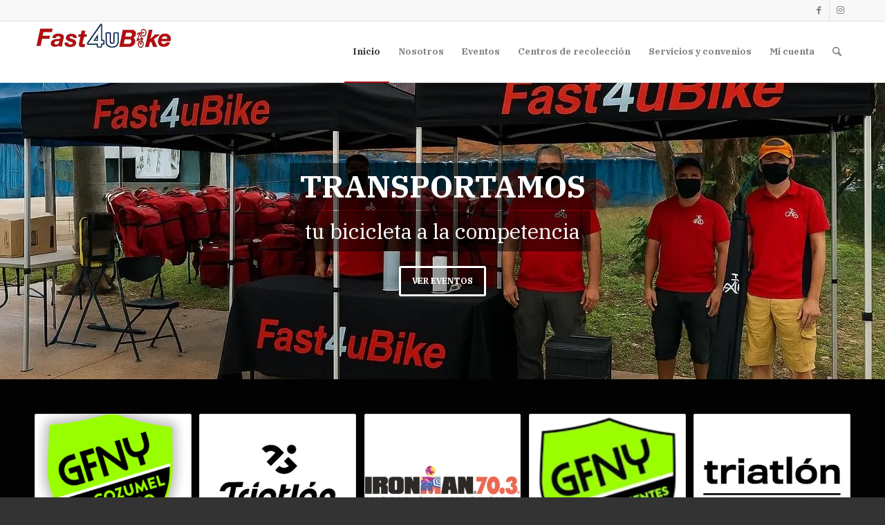

--- FILE ---
content_type: text/html; charset=UTF-8
request_url: https://fast4ubike.com/?y=womens-blue-designer-shoes-x-XK6P9bFP
body_size: 20566
content:
<!DOCTYPE html>
<html lang="es" class="html_stretched responsive av-preloader-disabled  html_header_top html_logo_left html_main_nav_header html_menu_right html_slim html_header_sticky html_header_shrinking html_header_topbar_active html_mobile_menu_phone html_header_searchicon html_content_align_center html_header_unstick_top html_header_stretch_disabled html_av-overlay-side html_av-overlay-side-classic html_av-submenu-noclone html_entry_id_11 av-cookies-no-cookie-consent av-no-preview av-default-lightbox html_text_menu_active av-mobile-menu-switch-default">
<head>
<meta charset="UTF-8" />
<meta name="robots" content="index, follow" />


<!-- mobile setting -->
<meta name="viewport" content="width=device-width, initial-scale=1">

<!-- Scripts/CSS and wp_head hook -->
<title>Fast4UBike &#8211; Servicio de transporte</title>
<meta name='robots' content='max-image-preview:large' />
<style type="text/css">@font-face { font-family: 'star'; src: url('https://fast4ubike.com/wp-content/plugins/woocommerce/assets/fonts/star.eot'); src: url('https://fast4ubike.com/wp-content/plugins/woocommerce/assets/fonts/star.eot?#iefix') format('embedded-opentype'), 	  url('https://fast4ubike.com/wp-content/plugins/woocommerce/assets/fonts/star.woff') format('woff'), 	  url('https://fast4ubike.com/wp-content/plugins/woocommerce/assets/fonts/star.ttf') format('truetype'), 	  url('https://fast4ubike.com/wp-content/plugins/woocommerce/assets/fonts/star.svg#star') format('svg'); font-weight: normal; font-style: normal;  } @font-face { font-family: 'WooCommerce'; src: url('https://fast4ubike.com/wp-content/plugins/woocommerce/assets/fonts/WooCommerce.eot'); src: url('https://fast4ubike.com/wp-content/plugins/woocommerce/assets/fonts/WooCommerce.eot?#iefix') format('embedded-opentype'), 	  url('https://fast4ubike.com/wp-content/plugins/woocommerce/assets/fonts/WooCommerce.woff') format('woff'), 	  url('https://fast4ubike.com/wp-content/plugins/woocommerce/assets/fonts/WooCommerce.ttf') format('truetype'), 	  url('https://fast4ubike.com/wp-content/plugins/woocommerce/assets/fonts/WooCommerce.svg#WooCommerce') format('svg'); font-weight: normal; font-style: normal;  } </style><link rel="alternate" type="application/rss+xml" title="Fast4UBike &raquo; Feed" href="https://fast4ubike.com/feed/" />
<link rel="alternate" type="application/rss+xml" title="Fast4UBike &raquo; Feed de los comentarios" href="https://fast4ubike.com/comments/feed/" />
<link rel="alternate" title="oEmbed (JSON)" type="application/json+oembed" href="https://fast4ubike.com/wp-json/oembed/1.0/embed?url=https%3A%2F%2Ffast4ubike.com%2F" />
<link rel="alternate" title="oEmbed (XML)" type="text/xml+oembed" href="https://fast4ubike.com/wp-json/oembed/1.0/embed?url=https%3A%2F%2Ffast4ubike.com%2F&#038;format=xml" />

<!-- google webfont font replacement -->

			<script type='text/javascript'>

				(function() {

					/*	check if webfonts are disabled by user setting via cookie - or user must opt in.	*/
					var html = document.getElementsByTagName('html')[0];
					var cookie_check = html.className.indexOf('av-cookies-needs-opt-in') >= 0 || html.className.indexOf('av-cookies-can-opt-out') >= 0;
					var allow_continue = true;
					var silent_accept_cookie = html.className.indexOf('av-cookies-user-silent-accept') >= 0;

					if( cookie_check && ! silent_accept_cookie )
					{
						if( ! document.cookie.match(/aviaCookieConsent/) || html.className.indexOf('av-cookies-session-refused') >= 0 )
						{
							allow_continue = false;
						}
						else
						{
							if( ! document.cookie.match(/aviaPrivacyRefuseCookiesHideBar/) )
							{
								allow_continue = false;
							}
							else if( ! document.cookie.match(/aviaPrivacyEssentialCookiesEnabled/) )
							{
								allow_continue = false;
							}
							else if( document.cookie.match(/aviaPrivacyGoogleWebfontsDisabled/) )
							{
								allow_continue = false;
							}
						}
					}

					if( allow_continue )
					{
						var f = document.createElement('link');

						f.type 	= 'text/css';
						f.rel 	= 'stylesheet';
						f.href 	= 'https://fonts.googleapis.com/css?family=IBM+Plex+Serif:300,400,700&display=auto';
						f.id 	= 'avia-google-webfont';

						document.getElementsByTagName('head')[0].appendChild(f);
					}
				})();

			</script>
			<style id='wp-img-auto-sizes-contain-inline-css' type='text/css'>
img:is([sizes=auto i],[sizes^="auto," i]){contain-intrinsic-size:3000px 1500px}
/*# sourceURL=wp-img-auto-sizes-contain-inline-css */
</style>
<style id='wp-emoji-styles-inline-css' type='text/css'>

	img.wp-smiley, img.emoji {
		display: inline !important;
		border: none !important;
		box-shadow: none !important;
		height: 1em !important;
		width: 1em !important;
		margin: 0 0.07em !important;
		vertical-align: -0.1em !important;
		background: none !important;
		padding: 0 !important;
	}
/*# sourceURL=wp-emoji-styles-inline-css */
</style>
<style id='wp-block-library-inline-css' type='text/css'>
:root{--wp-block-synced-color:#7a00df;--wp-block-synced-color--rgb:122,0,223;--wp-bound-block-color:var(--wp-block-synced-color);--wp-editor-canvas-background:#ddd;--wp-admin-theme-color:#007cba;--wp-admin-theme-color--rgb:0,124,186;--wp-admin-theme-color-darker-10:#006ba1;--wp-admin-theme-color-darker-10--rgb:0,107,160.5;--wp-admin-theme-color-darker-20:#005a87;--wp-admin-theme-color-darker-20--rgb:0,90,135;--wp-admin-border-width-focus:2px}@media (min-resolution:192dpi){:root{--wp-admin-border-width-focus:1.5px}}.wp-element-button{cursor:pointer}:root .has-very-light-gray-background-color{background-color:#eee}:root .has-very-dark-gray-background-color{background-color:#313131}:root .has-very-light-gray-color{color:#eee}:root .has-very-dark-gray-color{color:#313131}:root .has-vivid-green-cyan-to-vivid-cyan-blue-gradient-background{background:linear-gradient(135deg,#00d084,#0693e3)}:root .has-purple-crush-gradient-background{background:linear-gradient(135deg,#34e2e4,#4721fb 50%,#ab1dfe)}:root .has-hazy-dawn-gradient-background{background:linear-gradient(135deg,#faaca8,#dad0ec)}:root .has-subdued-olive-gradient-background{background:linear-gradient(135deg,#fafae1,#67a671)}:root .has-atomic-cream-gradient-background{background:linear-gradient(135deg,#fdd79a,#004a59)}:root .has-nightshade-gradient-background{background:linear-gradient(135deg,#330968,#31cdcf)}:root .has-midnight-gradient-background{background:linear-gradient(135deg,#020381,#2874fc)}:root{--wp--preset--font-size--normal:16px;--wp--preset--font-size--huge:42px}.has-regular-font-size{font-size:1em}.has-larger-font-size{font-size:2.625em}.has-normal-font-size{font-size:var(--wp--preset--font-size--normal)}.has-huge-font-size{font-size:var(--wp--preset--font-size--huge)}.has-text-align-center{text-align:center}.has-text-align-left{text-align:left}.has-text-align-right{text-align:right}.has-fit-text{white-space:nowrap!important}#end-resizable-editor-section{display:none}.aligncenter{clear:both}.items-justified-left{justify-content:flex-start}.items-justified-center{justify-content:center}.items-justified-right{justify-content:flex-end}.items-justified-space-between{justify-content:space-between}.screen-reader-text{border:0;clip-path:inset(50%);height:1px;margin:-1px;overflow:hidden;padding:0;position:absolute;width:1px;word-wrap:normal!important}.screen-reader-text:focus{background-color:#ddd;clip-path:none;color:#444;display:block;font-size:1em;height:auto;left:5px;line-height:normal;padding:15px 23px 14px;text-decoration:none;top:5px;width:auto;z-index:100000}html :where(.has-border-color){border-style:solid}html :where([style*=border-top-color]){border-top-style:solid}html :where([style*=border-right-color]){border-right-style:solid}html :where([style*=border-bottom-color]){border-bottom-style:solid}html :where([style*=border-left-color]){border-left-style:solid}html :where([style*=border-width]){border-style:solid}html :where([style*=border-top-width]){border-top-style:solid}html :where([style*=border-right-width]){border-right-style:solid}html :where([style*=border-bottom-width]){border-bottom-style:solid}html :where([style*=border-left-width]){border-left-style:solid}html :where(img[class*=wp-image-]){height:auto;max-width:100%}:where(figure){margin:0 0 1em}html :where(.is-position-sticky){--wp-admin--admin-bar--position-offset:var(--wp-admin--admin-bar--height,0px)}@media screen and (max-width:600px){html :where(.is-position-sticky){--wp-admin--admin-bar--position-offset:0px}}

/*# sourceURL=wp-block-library-inline-css */
</style><link rel='stylesheet' id='wc-blocks-style-css' href='https://fast4ubike.com/wp-content/plugins/woocommerce/assets/client/blocks/wc-blocks.css?ver=wc-10.4.3' type='text/css' media='all' />
<style id='global-styles-inline-css' type='text/css'>
:root{--wp--preset--aspect-ratio--square: 1;--wp--preset--aspect-ratio--4-3: 4/3;--wp--preset--aspect-ratio--3-4: 3/4;--wp--preset--aspect-ratio--3-2: 3/2;--wp--preset--aspect-ratio--2-3: 2/3;--wp--preset--aspect-ratio--16-9: 16/9;--wp--preset--aspect-ratio--9-16: 9/16;--wp--preset--color--black: #000000;--wp--preset--color--cyan-bluish-gray: #abb8c3;--wp--preset--color--white: #ffffff;--wp--preset--color--pale-pink: #f78da7;--wp--preset--color--vivid-red: #cf2e2e;--wp--preset--color--luminous-vivid-orange: #ff6900;--wp--preset--color--luminous-vivid-amber: #fcb900;--wp--preset--color--light-green-cyan: #7bdcb5;--wp--preset--color--vivid-green-cyan: #00d084;--wp--preset--color--pale-cyan-blue: #8ed1fc;--wp--preset--color--vivid-cyan-blue: #0693e3;--wp--preset--color--vivid-purple: #9b51e0;--wp--preset--color--metallic-red: #b02b2c;--wp--preset--color--maximum-yellow-red: #edae44;--wp--preset--color--yellow-sun: #eeee22;--wp--preset--color--palm-leaf: #83a846;--wp--preset--color--aero: #7bb0e7;--wp--preset--color--old-lavender: #745f7e;--wp--preset--color--steel-teal: #5f8789;--wp--preset--color--raspberry-pink: #d65799;--wp--preset--color--medium-turquoise: #4ecac2;--wp--preset--gradient--vivid-cyan-blue-to-vivid-purple: linear-gradient(135deg,rgb(6,147,227) 0%,rgb(155,81,224) 100%);--wp--preset--gradient--light-green-cyan-to-vivid-green-cyan: linear-gradient(135deg,rgb(122,220,180) 0%,rgb(0,208,130) 100%);--wp--preset--gradient--luminous-vivid-amber-to-luminous-vivid-orange: linear-gradient(135deg,rgb(252,185,0) 0%,rgb(255,105,0) 100%);--wp--preset--gradient--luminous-vivid-orange-to-vivid-red: linear-gradient(135deg,rgb(255,105,0) 0%,rgb(207,46,46) 100%);--wp--preset--gradient--very-light-gray-to-cyan-bluish-gray: linear-gradient(135deg,rgb(238,238,238) 0%,rgb(169,184,195) 100%);--wp--preset--gradient--cool-to-warm-spectrum: linear-gradient(135deg,rgb(74,234,220) 0%,rgb(151,120,209) 20%,rgb(207,42,186) 40%,rgb(238,44,130) 60%,rgb(251,105,98) 80%,rgb(254,248,76) 100%);--wp--preset--gradient--blush-light-purple: linear-gradient(135deg,rgb(255,206,236) 0%,rgb(152,150,240) 100%);--wp--preset--gradient--blush-bordeaux: linear-gradient(135deg,rgb(254,205,165) 0%,rgb(254,45,45) 50%,rgb(107,0,62) 100%);--wp--preset--gradient--luminous-dusk: linear-gradient(135deg,rgb(255,203,112) 0%,rgb(199,81,192) 50%,rgb(65,88,208) 100%);--wp--preset--gradient--pale-ocean: linear-gradient(135deg,rgb(255,245,203) 0%,rgb(182,227,212) 50%,rgb(51,167,181) 100%);--wp--preset--gradient--electric-grass: linear-gradient(135deg,rgb(202,248,128) 0%,rgb(113,206,126) 100%);--wp--preset--gradient--midnight: linear-gradient(135deg,rgb(2,3,129) 0%,rgb(40,116,252) 100%);--wp--preset--font-size--small: 1rem;--wp--preset--font-size--medium: 1.125rem;--wp--preset--font-size--large: 1.75rem;--wp--preset--font-size--x-large: clamp(1.75rem, 3vw, 2.25rem);--wp--preset--spacing--20: 0.44rem;--wp--preset--spacing--30: 0.67rem;--wp--preset--spacing--40: 1rem;--wp--preset--spacing--50: 1.5rem;--wp--preset--spacing--60: 2.25rem;--wp--preset--spacing--70: 3.38rem;--wp--preset--spacing--80: 5.06rem;--wp--preset--shadow--natural: 6px 6px 9px rgba(0, 0, 0, 0.2);--wp--preset--shadow--deep: 12px 12px 50px rgba(0, 0, 0, 0.4);--wp--preset--shadow--sharp: 6px 6px 0px rgba(0, 0, 0, 0.2);--wp--preset--shadow--outlined: 6px 6px 0px -3px rgb(255, 255, 255), 6px 6px rgb(0, 0, 0);--wp--preset--shadow--crisp: 6px 6px 0px rgb(0, 0, 0);}:root { --wp--style--global--content-size: 800px;--wp--style--global--wide-size: 1130px; }:where(body) { margin: 0; }.wp-site-blocks > .alignleft { float: left; margin-right: 2em; }.wp-site-blocks > .alignright { float: right; margin-left: 2em; }.wp-site-blocks > .aligncenter { justify-content: center; margin-left: auto; margin-right: auto; }:where(.is-layout-flex){gap: 0.5em;}:where(.is-layout-grid){gap: 0.5em;}.is-layout-flow > .alignleft{float: left;margin-inline-start: 0;margin-inline-end: 2em;}.is-layout-flow > .alignright{float: right;margin-inline-start: 2em;margin-inline-end: 0;}.is-layout-flow > .aligncenter{margin-left: auto !important;margin-right: auto !important;}.is-layout-constrained > .alignleft{float: left;margin-inline-start: 0;margin-inline-end: 2em;}.is-layout-constrained > .alignright{float: right;margin-inline-start: 2em;margin-inline-end: 0;}.is-layout-constrained > .aligncenter{margin-left: auto !important;margin-right: auto !important;}.is-layout-constrained > :where(:not(.alignleft):not(.alignright):not(.alignfull)){max-width: var(--wp--style--global--content-size);margin-left: auto !important;margin-right: auto !important;}.is-layout-constrained > .alignwide{max-width: var(--wp--style--global--wide-size);}body .is-layout-flex{display: flex;}.is-layout-flex{flex-wrap: wrap;align-items: center;}.is-layout-flex > :is(*, div){margin: 0;}body .is-layout-grid{display: grid;}.is-layout-grid > :is(*, div){margin: 0;}body{padding-top: 0px;padding-right: 0px;padding-bottom: 0px;padding-left: 0px;}a:where(:not(.wp-element-button)){text-decoration: underline;}:root :where(.wp-element-button, .wp-block-button__link){background-color: #32373c;border-width: 0;color: #fff;font-family: inherit;font-size: inherit;font-style: inherit;font-weight: inherit;letter-spacing: inherit;line-height: inherit;padding-top: calc(0.667em + 2px);padding-right: calc(1.333em + 2px);padding-bottom: calc(0.667em + 2px);padding-left: calc(1.333em + 2px);text-decoration: none;text-transform: inherit;}.has-black-color{color: var(--wp--preset--color--black) !important;}.has-cyan-bluish-gray-color{color: var(--wp--preset--color--cyan-bluish-gray) !important;}.has-white-color{color: var(--wp--preset--color--white) !important;}.has-pale-pink-color{color: var(--wp--preset--color--pale-pink) !important;}.has-vivid-red-color{color: var(--wp--preset--color--vivid-red) !important;}.has-luminous-vivid-orange-color{color: var(--wp--preset--color--luminous-vivid-orange) !important;}.has-luminous-vivid-amber-color{color: var(--wp--preset--color--luminous-vivid-amber) !important;}.has-light-green-cyan-color{color: var(--wp--preset--color--light-green-cyan) !important;}.has-vivid-green-cyan-color{color: var(--wp--preset--color--vivid-green-cyan) !important;}.has-pale-cyan-blue-color{color: var(--wp--preset--color--pale-cyan-blue) !important;}.has-vivid-cyan-blue-color{color: var(--wp--preset--color--vivid-cyan-blue) !important;}.has-vivid-purple-color{color: var(--wp--preset--color--vivid-purple) !important;}.has-metallic-red-color{color: var(--wp--preset--color--metallic-red) !important;}.has-maximum-yellow-red-color{color: var(--wp--preset--color--maximum-yellow-red) !important;}.has-yellow-sun-color{color: var(--wp--preset--color--yellow-sun) !important;}.has-palm-leaf-color{color: var(--wp--preset--color--palm-leaf) !important;}.has-aero-color{color: var(--wp--preset--color--aero) !important;}.has-old-lavender-color{color: var(--wp--preset--color--old-lavender) !important;}.has-steel-teal-color{color: var(--wp--preset--color--steel-teal) !important;}.has-raspberry-pink-color{color: var(--wp--preset--color--raspberry-pink) !important;}.has-medium-turquoise-color{color: var(--wp--preset--color--medium-turquoise) !important;}.has-black-background-color{background-color: var(--wp--preset--color--black) !important;}.has-cyan-bluish-gray-background-color{background-color: var(--wp--preset--color--cyan-bluish-gray) !important;}.has-white-background-color{background-color: var(--wp--preset--color--white) !important;}.has-pale-pink-background-color{background-color: var(--wp--preset--color--pale-pink) !important;}.has-vivid-red-background-color{background-color: var(--wp--preset--color--vivid-red) !important;}.has-luminous-vivid-orange-background-color{background-color: var(--wp--preset--color--luminous-vivid-orange) !important;}.has-luminous-vivid-amber-background-color{background-color: var(--wp--preset--color--luminous-vivid-amber) !important;}.has-light-green-cyan-background-color{background-color: var(--wp--preset--color--light-green-cyan) !important;}.has-vivid-green-cyan-background-color{background-color: var(--wp--preset--color--vivid-green-cyan) !important;}.has-pale-cyan-blue-background-color{background-color: var(--wp--preset--color--pale-cyan-blue) !important;}.has-vivid-cyan-blue-background-color{background-color: var(--wp--preset--color--vivid-cyan-blue) !important;}.has-vivid-purple-background-color{background-color: var(--wp--preset--color--vivid-purple) !important;}.has-metallic-red-background-color{background-color: var(--wp--preset--color--metallic-red) !important;}.has-maximum-yellow-red-background-color{background-color: var(--wp--preset--color--maximum-yellow-red) !important;}.has-yellow-sun-background-color{background-color: var(--wp--preset--color--yellow-sun) !important;}.has-palm-leaf-background-color{background-color: var(--wp--preset--color--palm-leaf) !important;}.has-aero-background-color{background-color: var(--wp--preset--color--aero) !important;}.has-old-lavender-background-color{background-color: var(--wp--preset--color--old-lavender) !important;}.has-steel-teal-background-color{background-color: var(--wp--preset--color--steel-teal) !important;}.has-raspberry-pink-background-color{background-color: var(--wp--preset--color--raspberry-pink) !important;}.has-medium-turquoise-background-color{background-color: var(--wp--preset--color--medium-turquoise) !important;}.has-black-border-color{border-color: var(--wp--preset--color--black) !important;}.has-cyan-bluish-gray-border-color{border-color: var(--wp--preset--color--cyan-bluish-gray) !important;}.has-white-border-color{border-color: var(--wp--preset--color--white) !important;}.has-pale-pink-border-color{border-color: var(--wp--preset--color--pale-pink) !important;}.has-vivid-red-border-color{border-color: var(--wp--preset--color--vivid-red) !important;}.has-luminous-vivid-orange-border-color{border-color: var(--wp--preset--color--luminous-vivid-orange) !important;}.has-luminous-vivid-amber-border-color{border-color: var(--wp--preset--color--luminous-vivid-amber) !important;}.has-light-green-cyan-border-color{border-color: var(--wp--preset--color--light-green-cyan) !important;}.has-vivid-green-cyan-border-color{border-color: var(--wp--preset--color--vivid-green-cyan) !important;}.has-pale-cyan-blue-border-color{border-color: var(--wp--preset--color--pale-cyan-blue) !important;}.has-vivid-cyan-blue-border-color{border-color: var(--wp--preset--color--vivid-cyan-blue) !important;}.has-vivid-purple-border-color{border-color: var(--wp--preset--color--vivid-purple) !important;}.has-metallic-red-border-color{border-color: var(--wp--preset--color--metallic-red) !important;}.has-maximum-yellow-red-border-color{border-color: var(--wp--preset--color--maximum-yellow-red) !important;}.has-yellow-sun-border-color{border-color: var(--wp--preset--color--yellow-sun) !important;}.has-palm-leaf-border-color{border-color: var(--wp--preset--color--palm-leaf) !important;}.has-aero-border-color{border-color: var(--wp--preset--color--aero) !important;}.has-old-lavender-border-color{border-color: var(--wp--preset--color--old-lavender) !important;}.has-steel-teal-border-color{border-color: var(--wp--preset--color--steel-teal) !important;}.has-raspberry-pink-border-color{border-color: var(--wp--preset--color--raspberry-pink) !important;}.has-medium-turquoise-border-color{border-color: var(--wp--preset--color--medium-turquoise) !important;}.has-vivid-cyan-blue-to-vivid-purple-gradient-background{background: var(--wp--preset--gradient--vivid-cyan-blue-to-vivid-purple) !important;}.has-light-green-cyan-to-vivid-green-cyan-gradient-background{background: var(--wp--preset--gradient--light-green-cyan-to-vivid-green-cyan) !important;}.has-luminous-vivid-amber-to-luminous-vivid-orange-gradient-background{background: var(--wp--preset--gradient--luminous-vivid-amber-to-luminous-vivid-orange) !important;}.has-luminous-vivid-orange-to-vivid-red-gradient-background{background: var(--wp--preset--gradient--luminous-vivid-orange-to-vivid-red) !important;}.has-very-light-gray-to-cyan-bluish-gray-gradient-background{background: var(--wp--preset--gradient--very-light-gray-to-cyan-bluish-gray) !important;}.has-cool-to-warm-spectrum-gradient-background{background: var(--wp--preset--gradient--cool-to-warm-spectrum) !important;}.has-blush-light-purple-gradient-background{background: var(--wp--preset--gradient--blush-light-purple) !important;}.has-blush-bordeaux-gradient-background{background: var(--wp--preset--gradient--blush-bordeaux) !important;}.has-luminous-dusk-gradient-background{background: var(--wp--preset--gradient--luminous-dusk) !important;}.has-pale-ocean-gradient-background{background: var(--wp--preset--gradient--pale-ocean) !important;}.has-electric-grass-gradient-background{background: var(--wp--preset--gradient--electric-grass) !important;}.has-midnight-gradient-background{background: var(--wp--preset--gradient--midnight) !important;}.has-small-font-size{font-size: var(--wp--preset--font-size--small) !important;}.has-medium-font-size{font-size: var(--wp--preset--font-size--medium) !important;}.has-large-font-size{font-size: var(--wp--preset--font-size--large) !important;}.has-x-large-font-size{font-size: var(--wp--preset--font-size--x-large) !important;}
/*# sourceURL=global-styles-inline-css */
</style>

<style id='woocommerce-inline-inline-css' type='text/css'>
.woocommerce form .form-row .required { visibility: visible; }
/*# sourceURL=woocommerce-inline-inline-css */
</style>
<link rel='stylesheet' id='mediaelement-css' href='https://fast4ubike.com/wp-includes/js/mediaelement/mediaelementplayer-legacy.min.css?ver=4.2.17' type='text/css' media='all' />
<link rel='stylesheet' id='wp-mediaelement-css' href='https://fast4ubike.com/wp-includes/js/mediaelement/wp-mediaelement.min.css?ver=6.9' type='text/css' media='all' />
<link rel='stylesheet' id='avia-merged-styles-css' href='https://fast4ubike.com/wp-content/uploads/dynamic_avia/avia-merged-styles-d483c55f873738be1e7d301779ff6eb4---6974c916aa8f9.css' type='text/css' media='all' />
<link rel='stylesheet' id='avia-single-post-11-css' href='https://fast4ubike.com/wp-content/uploads/dynamic_avia/avia_posts_css/post-11.css?ver=ver-1769261542' type='text/css' media='all' />
<script type="text/javascript" src="https://fast4ubike.com/wp-includes/js/jquery/jquery.min.js?ver=3.7.1" id="jquery-core-js"></script>
<script type="text/javascript" src="https://fast4ubike.com/wp-includes/js/jquery/jquery-migrate.min.js?ver=3.4.1" id="jquery-migrate-js"></script>
<script type="text/javascript" src="https://fast4ubike.com/wp-content/plugins/woocommerce/assets/js/js-cookie/js.cookie.min.js?ver=2.1.4-wc.10.4.3" id="wc-js-cookie-js" defer="defer" data-wp-strategy="defer"></script>
<script type="text/javascript" id="wc-cart-fragments-js-extra">
/* <![CDATA[ */
var wc_cart_fragments_params = {"ajax_url":"/wp-admin/admin-ajax.php","wc_ajax_url":"/?wc-ajax=%%endpoint%%","cart_hash_key":"wc_cart_hash_017d0f6698a2a1d51c80ee18b249813c","fragment_name":"wc_fragments_017d0f6698a2a1d51c80ee18b249813c","request_timeout":"5000"};
//# sourceURL=wc-cart-fragments-js-extra
/* ]]> */
</script>
<script type="text/javascript" src="https://fast4ubike.com/wp-content/plugins/woocommerce/assets/js/frontend/cart-fragments.min.js?ver=10.4.3" id="wc-cart-fragments-js" defer="defer" data-wp-strategy="defer"></script>
<script type="text/javascript" src="https://fast4ubike.com/wp-content/plugins/woocommerce/assets/js/jquery-blockui/jquery.blockUI.min.js?ver=2.7.0-wc.10.4.3" id="wc-jquery-blockui-js" defer="defer" data-wp-strategy="defer"></script>
<script type="text/javascript" id="wc-add-to-cart-js-extra">
/* <![CDATA[ */
var wc_add_to_cart_params = {"ajax_url":"/wp-admin/admin-ajax.php","wc_ajax_url":"/?wc-ajax=%%endpoint%%","i18n_view_cart":"Ver carrito","cart_url":"https://fast4ubike.com/carrito/","is_cart":"","cart_redirect_after_add":"yes"};
//# sourceURL=wc-add-to-cart-js-extra
/* ]]> */
</script>
<script type="text/javascript" src="https://fast4ubike.com/wp-content/plugins/woocommerce/assets/js/frontend/add-to-cart.min.js?ver=10.4.3" id="wc-add-to-cart-js" defer="defer" data-wp-strategy="defer"></script>
<script type="text/javascript" id="woocommerce-js-extra">
/* <![CDATA[ */
var woocommerce_params = {"ajax_url":"/wp-admin/admin-ajax.php","wc_ajax_url":"/?wc-ajax=%%endpoint%%","i18n_password_show":"Mostrar contrase\u00f1a","i18n_password_hide":"Ocultar contrase\u00f1a"};
//# sourceURL=woocommerce-js-extra
/* ]]> */
</script>
<script type="text/javascript" src="https://fast4ubike.com/wp-content/plugins/woocommerce/assets/js/frontend/woocommerce.min.js?ver=10.4.3" id="woocommerce-js" defer="defer" data-wp-strategy="defer"></script>
<script type="text/javascript" src="https://fast4ubike.com/wp-content/uploads/dynamic_avia/avia-head-scripts-4eef96767e7ec578c4dcc5eae96076c2---6974c916bda87.js" id="avia-head-scripts-js"></script>
<link rel="https://api.w.org/" href="https://fast4ubike.com/wp-json/" /><link rel="alternate" title="JSON" type="application/json" href="https://fast4ubike.com/wp-json/wp/v2/pages/11" /><link rel="EditURI" type="application/rsd+xml" title="RSD" href="https://fast4ubike.com/xmlrpc.php?rsd" />
<meta name="generator" content="WordPress 6.9" />
<meta name="generator" content="WooCommerce 10.4.3" />
<link rel="canonical" href="https://fast4ubike.com/" />
<link rel='shortlink' href='https://fast4ubike.com/' />

<link rel="icon" href="https://fast4ubike.com/wp-content/uploads/2019/12/fast4ubike_logo-300x300.jpg" type="image/x-icon">
<!--[if lt IE 9]><script src="https://fast4ubike.com/wp-content/themes/enfold/js/html5shiv.js"></script><![endif]--><link rel="profile" href="https://gmpg.org/xfn/11" />
<link rel="alternate" type="application/rss+xml" title="Fast4UBike RSS2 Feed" href="https://fast4ubike.com/feed/" />
<link rel="pingback" href="https://fast4ubike.com/xmlrpc.php" />
	<noscript><style>.woocommerce-product-gallery{ opacity: 1 !important; }</style></noscript>
	<style type="text/css">.recentcomments a{display:inline !important;padding:0 !important;margin:0 !important;}</style>
<!-- To speed up the rendering and to display the site as fast as possible to the user we include some styles and scripts for above the fold content inline -->
<script type="text/javascript">'use strict';var avia_is_mobile=!1;if(/Android|webOS|iPhone|iPad|iPod|BlackBerry|IEMobile|Opera Mini/i.test(navigator.userAgent)&&'ontouchstart' in document.documentElement){avia_is_mobile=!0;document.documentElement.className+=' avia_mobile '}
else{document.documentElement.className+=' avia_desktop '};document.documentElement.className+=' js_active ';(function(){var e=['-webkit-','-moz-','-ms-',''],n='',o=!1,a=!1;for(var t in e){if(e[t]+'transform' in document.documentElement.style){o=!0;n=e[t]+'transform'};if(e[t]+'perspective' in document.documentElement.style){a=!0}};if(o){document.documentElement.className+=' avia_transform '};if(a){document.documentElement.className+=' avia_transform3d '};if(typeof document.getElementsByClassName=='function'&&typeof document.documentElement.getBoundingClientRect=='function'&&avia_is_mobile==!1){if(n&&window.innerHeight>0){setTimeout(function(){var e=0,o={},a=0,t=document.getElementsByClassName('av-parallax'),i=window.pageYOffset||document.documentElement.scrollTop;for(e=0;e<t.length;e++){t[e].style.top='0px';o=t[e].getBoundingClientRect();a=Math.ceil((window.innerHeight+i-o.top)*0.3);t[e].style[n]='translate(0px, '+a+'px)';t[e].style.top='auto';t[e].className+=' enabled-parallax '}},50)}}})();</script><style type="text/css">
		@font-face {font-family: 'entypo-fontello-enfold'; font-weight: normal; font-style: normal; font-display: auto;
		src: url('https://fast4ubike.com/wp-content/themes/enfold/config-templatebuilder/avia-template-builder/assets/fonts/entypo-fontello-enfold/entypo-fontello-enfold.woff2') format('woff2'),
		url('https://fast4ubike.com/wp-content/themes/enfold/config-templatebuilder/avia-template-builder/assets/fonts/entypo-fontello-enfold/entypo-fontello-enfold.woff') format('woff'),
		url('https://fast4ubike.com/wp-content/themes/enfold/config-templatebuilder/avia-template-builder/assets/fonts/entypo-fontello-enfold/entypo-fontello-enfold.ttf') format('truetype'),
		url('https://fast4ubike.com/wp-content/themes/enfold/config-templatebuilder/avia-template-builder/assets/fonts/entypo-fontello-enfold/entypo-fontello-enfold.svg#entypo-fontello-enfold') format('svg'),
		url('https://fast4ubike.com/wp-content/themes/enfold/config-templatebuilder/avia-template-builder/assets/fonts/entypo-fontello-enfold/entypo-fontello-enfold.eot'),
		url('https://fast4ubike.com/wp-content/themes/enfold/config-templatebuilder/avia-template-builder/assets/fonts/entypo-fontello-enfold/entypo-fontello-enfold.eot?#iefix') format('embedded-opentype');
		}

		#top .avia-font-entypo-fontello-enfold, body .avia-font-entypo-fontello-enfold, html body [data-av_iconfont='entypo-fontello-enfold']:before{ font-family: 'entypo-fontello-enfold'; }
		
		@font-face {font-family: 'entypo-fontello'; font-weight: normal; font-style: normal; font-display: auto;
		src: url('https://fast4ubike.com/wp-content/themes/enfold/config-templatebuilder/avia-template-builder/assets/fonts/entypo-fontello/entypo-fontello.woff2') format('woff2'),
		url('https://fast4ubike.com/wp-content/themes/enfold/config-templatebuilder/avia-template-builder/assets/fonts/entypo-fontello/entypo-fontello.woff') format('woff'),
		url('https://fast4ubike.com/wp-content/themes/enfold/config-templatebuilder/avia-template-builder/assets/fonts/entypo-fontello/entypo-fontello.ttf') format('truetype'),
		url('https://fast4ubike.com/wp-content/themes/enfold/config-templatebuilder/avia-template-builder/assets/fonts/entypo-fontello/entypo-fontello.svg#entypo-fontello') format('svg'),
		url('https://fast4ubike.com/wp-content/themes/enfold/config-templatebuilder/avia-template-builder/assets/fonts/entypo-fontello/entypo-fontello.eot'),
		url('https://fast4ubike.com/wp-content/themes/enfold/config-templatebuilder/avia-template-builder/assets/fonts/entypo-fontello/entypo-fontello.eot?#iefix') format('embedded-opentype');
		}

		#top .avia-font-entypo-fontello, body .avia-font-entypo-fontello, html body [data-av_iconfont='entypo-fontello']:before{ font-family: 'entypo-fontello'; }
		</style>

<!--
Debugging Info for Theme support: 

Theme: Enfold
Version: 7.1.3
Installed: enfold
AviaFramework Version: 5.6
AviaBuilder Version: 6.0
aviaElementManager Version: 1.0.1
ML:256-PU:165-PLA:17
WP:6.9
Compress: CSS:all theme files - JS:all theme files
Updates: disabled
PLAu:16
-->
</head>

<body id="top" class="home wp-singular page-template-default page page-id-11 wp-theme-enfold stretched rtl_columns av-curtain-numeric ibm_plex_serif  theme-enfold woocommerce-no-js post-type-page avia-responsive-images-support avia-woocommerce-30" itemscope="itemscope" itemtype="https://schema.org/WebPage" >

	
	<div id='wrap_all'>

	
<header id='header' class='all_colors header_color light_bg_color  av_header_top av_logo_left av_main_nav_header av_menu_right av_slim av_header_sticky av_header_shrinking av_header_stretch_disabled av_mobile_menu_phone av_header_searchicon av_header_unstick_top av_bottom_nav_disabled  av_header_border_disabled' aria-label="Header" data-av_shrink_factor='50' role="banner" itemscope="itemscope" itemtype="https://schema.org/WPHeader" >

		<div id='header_meta' class='container_wrap container_wrap_meta  av_icon_active_right av_extra_header_active av_entry_id_11'>

			      <div class='container'>
			      <ul class='noLightbox social_bookmarks icon_count_2'><li class='social_bookmarks_facebook av-social-link-facebook social_icon_1 avia_social_iconfont'><a  target="_blank" aria-label="Link to Facebook" href='https://www.facebook.com/faastmx/' data-av_icon='' data-av_iconfont='entypo-fontello' title="Link to Facebook" desc="Link to Facebook" title='Link to Facebook'><span class='avia_hidden_link_text'>Link to Facebook</span></a></li><li class='social_bookmarks_instagram av-social-link-instagram social_icon_2 avia_social_iconfont'><a  target="_blank" aria-label="Link to Instagram" href='https://www.instagram.com/fast4ubike/' data-av_icon='' data-av_iconfont='entypo-fontello' title="Link to Instagram" desc="Link to Instagram" title='Link to Instagram'><span class='avia_hidden_link_text'>Link to Instagram</span></a></li></ul>			      </div>
		</div>

		<div  id='header_main' class='container_wrap container_wrap_logo'>

        <ul  class = 'menu-item cart_dropdown ' data-success='se ha añadido a la cesta'><li class="cart_dropdown_first"><a class='cart_dropdown_link avia-svg-icon avia-font-svg_entypo-fontello' href='https://fast4ubike.com/carrito/'><div class="av-cart-container" data-av_svg_icon='basket' data-av_iconset='svg_entypo-fontello'><svg version="1.1" xmlns="http://www.w3.org/2000/svg" width="29" height="32" viewBox="0 0 29 32" preserveAspectRatio="xMidYMid meet" aria-labelledby='av-svg-title-1' aria-describedby='av-svg-desc-1' role="graphics-symbol" aria-hidden="true">
<title id='av-svg-title-1'>Carrito de Compra</title>
<desc id='av-svg-desc-1'>Carrito de Compra</desc>
<path d="M4.8 27.2q0-1.28 0.96-2.24t2.24-0.96q1.344 0 2.272 0.96t0.928 2.24q0 1.344-0.928 2.272t-2.272 0.928q-1.28 0-2.24-0.928t-0.96-2.272zM20.8 27.2q0-1.28 0.96-2.24t2.24-0.96q1.344 0 2.272 0.96t0.928 2.24q0 1.344-0.928 2.272t-2.272 0.928q-1.28 0-2.24-0.928t-0.96-2.272zM10.496 19.648q-1.152 0.32-1.088 0.736t1.408 0.416h17.984v2.432q0 0.64-0.64 0.64h-20.928q-0.64 0-0.64-0.64v-2.432l-0.32-1.472-3.136-14.528h-3.136v-2.56q0-0.64 0.64-0.64h4.992q0.64 0 0.64 0.64v2.752h22.528v8.768q0 0.704-0.576 0.832z"></path>
</svg></div><span class='av-cart-counter '>0</span><span class="avia_hidden_link_text">Carrito de Compra</span></a><!--<span class='cart_subtotal'><span class="woocommerce-Price-amount amount"><bdi><span class="woocommerce-Price-currencySymbol">&#36;</span>0.00</bdi></span></span>--><div class="dropdown_widget dropdown_widget_cart"><div class="avia-arrow"></div><div class="widget_shopping_cart_content"></div></div></li></ul><div class='container av-logo-container'><div class='inner-container'><span class='logo avia-standard-logo'><a href='https://fast4ubike.com/' class='' aria-label='F4UB_LOGO-6' title='F4UB_LOGO-6'><img src="https://fast4ubike.com/wp-content/uploads/2020/01/F4UB_LOGO-6.png" height="100" width="300" alt='Fast4UBike' title='F4UB_LOGO-6' /></a></span><nav class='main_menu' data-selectname='Selecciona una página'  role="navigation" itemscope="itemscope" itemtype="https://schema.org/SiteNavigationElement" ><div class="avia-menu av-main-nav-wrap"><ul role="menu" class="menu av-main-nav" id="avia-menu"><li role="menuitem" id="menu-item-33" class="menu-item menu-item-type-post_type menu-item-object-page menu-item-home current-menu-item page_item page-item-11 current_page_item menu-item-mega-parent  menu-item-top-level menu-item-top-level-1"><a href="https://fast4ubike.com/" itemprop="url" tabindex="0"><span class="avia-bullet"></span><span class="avia-menu-text">Inicio</span><span class="avia-menu-fx"><span class="avia-arrow-wrap"><span class="avia-arrow"></span></span></span></a></li>
<li role="menuitem" id="menu-item-1041" class="menu-item menu-item-type-post_type menu-item-object-page menu-item-top-level menu-item-top-level-2"><a href="https://fast4ubike.com/nosotros/" itemprop="url" tabindex="0"><span class="avia-bullet"></span><span class="avia-menu-text">Nosotros</span><span class="avia-menu-fx"><span class="avia-arrow-wrap"><span class="avia-arrow"></span></span></span></a></li>
<li role="menuitem" id="menu-item-1033" class="menu-item menu-item-type-post_type menu-item-object-page menu-item-has-children menu-item-top-level menu-item-top-level-3"><a href="https://fast4ubike.com/eventos/" itemprop="url" tabindex="0"><span class="avia-bullet"></span><span class="avia-menu-text">Eventos</span><span class="avia-menu-fx"><span class="avia-arrow-wrap"><span class="avia-arrow"></span></span></span></a>


<ul class="sub-menu">
	<li role="menuitem" id="menu-item-3409" class="menu-item menu-item-type-post_type menu-item-object-page"><a href="https://fast4ubike.com/eventos/" itemprop="url" tabindex="0"><span class="avia-bullet"></span><span class="avia-menu-text">Todos</span></a></li>
	<li role="menuitem" id="menu-item-3406" class="menu-item menu-item-type-taxonomy menu-item-object-product_cat"><a href="https://fast4ubike.com/categoria-producto/triatlones/" itemprop="url" tabindex="0"><span class="avia-bullet"></span><span class="avia-menu-text">Triatlón</span></a></li>
	<li role="menuitem" id="menu-item-3407" class="menu-item menu-item-type-taxonomy menu-item-object-product_cat"><a href="https://fast4ubike.com/categoria-producto/ciclismo/" itemprop="url" tabindex="0"><span class="avia-bullet"></span><span class="avia-menu-text">Ciclismo</span></a></li>
	<li role="menuitem" id="menu-item-3408" class="menu-item menu-item-type-taxonomy menu-item-object-product_cat"><a href="https://fast4ubike.com/categoria-producto/ironman/" itemprop="url" tabindex="0"><span class="avia-bullet"></span><span class="avia-menu-text">Ironman</span></a></li>
</ul>
</li>
<li role="menuitem" id="menu-item-1034" class="menu-item menu-item-type-post_type menu-item-object-page menu-item-mega-parent  menu-item-top-level menu-item-top-level-4"><a href="https://fast4ubike.com/centros-de-recoleccion/" itemprop="url" tabindex="0"><span class="avia-bullet"></span><span class="avia-menu-text">Centros de recolección</span><span class="avia-menu-fx"><span class="avia-arrow-wrap"><span class="avia-arrow"></span></span></span></a></li>
<li role="menuitem" id="menu-item-751" class="menu-item menu-item-type-post_type menu-item-object-page menu-item-top-level menu-item-top-level-5"><a href="https://fast4ubike.com/otros-servicios/" itemprop="url" tabindex="0"><span class="avia-bullet"></span><span class="avia-menu-text">Servicios y convenios</span><span class="avia-menu-fx"><span class="avia-arrow-wrap"><span class="avia-arrow"></span></span></span></a></li>
<li role="menuitem" id="menu-item-1180" class="menu-item menu-item-type-post_type menu-item-object-page menu-item-top-level menu-item-top-level-6"><a href="https://fast4ubike.com/mi-cuenta/" itemprop="url" tabindex="0"><span class="avia-bullet"></span><span class="avia-menu-text">Mi cuenta</span><span class="avia-menu-fx"><span class="avia-arrow-wrap"><span class="avia-arrow"></span></span></span></a></li>
<li id="menu-item-search" class="noMobile menu-item menu-item-search-dropdown menu-item-avia-special" role="menuitem"><a class="avia-svg-icon avia-font-svg_entypo-fontello" aria-label="Buscar" href="?s=" rel="nofollow" title="Click to open the search input field" data-avia-search-tooltip="
&lt;search&gt;
	&lt;form role=&quot;search&quot; action=&quot;https://fast4ubike.com/&quot; id=&quot;searchform&quot; method=&quot;get&quot; class=&quot;&quot;&gt;
		&lt;div&gt;
&lt;span class=&#039;av_searchform_search avia-svg-icon avia-font-svg_entypo-fontello&#039; data-av_svg_icon=&#039;search&#039; data-av_iconset=&#039;svg_entypo-fontello&#039;&gt;&lt;svg version=&quot;1.1&quot; xmlns=&quot;http://www.w3.org/2000/svg&quot; width=&quot;25&quot; height=&quot;32&quot; viewBox=&quot;0 0 25 32&quot; preserveAspectRatio=&quot;xMidYMid meet&quot; aria-labelledby=&#039;av-svg-title-2&#039; aria-describedby=&#039;av-svg-desc-2&#039; role=&quot;graphics-symbol&quot; aria-hidden=&quot;true&quot;&gt;
&lt;title id=&#039;av-svg-title-2&#039;&gt;Search&lt;/title&gt;
&lt;desc id=&#039;av-svg-desc-2&#039;&gt;Search&lt;/desc&gt;
&lt;path d=&quot;M24.704 24.704q0.96 1.088 0.192 1.984l-1.472 1.472q-1.152 1.024-2.176 0l-6.080-6.080q-2.368 1.344-4.992 1.344-4.096 0-7.136-3.040t-3.040-7.136 2.88-7.008 6.976-2.912 7.168 3.040 3.072 7.136q0 2.816-1.472 5.184zM3.008 13.248q0 2.816 2.176 4.992t4.992 2.176 4.832-2.016 2.016-4.896q0-2.816-2.176-4.96t-4.992-2.144-4.832 2.016-2.016 4.832z&quot;&gt;&lt;/path&gt;
&lt;/svg&gt;&lt;/span&gt;			&lt;input type=&quot;submit&quot; value=&quot;&quot; id=&quot;searchsubmit&quot; class=&quot;button&quot; title=&quot;Enter at least 3 characters to show search results in a dropdown or click to route to search result page to show all results&quot; /&gt;
			&lt;input type=&quot;search&quot; id=&quot;s&quot; name=&quot;s&quot; value=&quot;&quot; aria-label=&#039;Buscar&#039; placeholder=&#039;Buscar&#039; required /&gt;
		&lt;/div&gt;
	&lt;/form&gt;
&lt;/search&gt;
" data-av_svg_icon='search' data-av_iconset='svg_entypo-fontello'><svg version="1.1" xmlns="http://www.w3.org/2000/svg" width="25" height="32" viewBox="0 0 25 32" preserveAspectRatio="xMidYMid meet" aria-labelledby='av-svg-title-3' aria-describedby='av-svg-desc-3' role="graphics-symbol" aria-hidden="true">
<title id='av-svg-title-3'>Click to open the search input field</title>
<desc id='av-svg-desc-3'>Click to open the search input field</desc>
<path d="M24.704 24.704q0.96 1.088 0.192 1.984l-1.472 1.472q-1.152 1.024-2.176 0l-6.080-6.080q-2.368 1.344-4.992 1.344-4.096 0-7.136-3.040t-3.040-7.136 2.88-7.008 6.976-2.912 7.168 3.040 3.072 7.136q0 2.816-1.472 5.184zM3.008 13.248q0 2.816 2.176 4.992t4.992 2.176 4.832-2.016 2.016-4.896q0-2.816-2.176-4.96t-4.992-2.144-4.832 2.016-2.016 4.832z"></path>
</svg><span class="avia_hidden_link_text">Buscar</span></a></li><li class="av-burger-menu-main menu-item-avia-special " role="menuitem">
	        			<a href="#" aria-label="Menú" aria-hidden="false">
							<span class="av-hamburger av-hamburger--spin av-js-hamburger">
								<span class="av-hamburger-box">
						          <span class="av-hamburger-inner"></span>
						          <strong>Menú</strong>
								</span>
							</span>
							<span class="avia_hidden_link_text">Menú</span>
						</a>
	        		   </li></ul></div></nav></div> </div> 
		<!-- end container_wrap-->
		</div>
<div class="header_bg"></div>
<!-- end header -->
</header>

	<div id='main' class='all_colors' data-scroll-offset='88'>

	<div id='full_slider_1'  class='avia-fullwidth-slider main_color avia-shadow   avia-builder-el-0  el_before_av_section  avia-builder-el-first   container_wrap fullsize'  ><div  class='avia-slideshow av-k48zdfm5-8c3d483c417bf7ca9fb8e0c975bf7045 avia-slideshow-featured av_slideshow_full avia-slide-slider av-slideshow-ui av-control-minimal av-slideshow-autoplay av-loop-endless av-loop-manual-endless av-default-height-applied   avia-slideshow-1' data-slideshow-options="{&quot;animation&quot;:&quot;slide&quot;,&quot;autoplay&quot;:true,&quot;loop_autoplay&quot;:&quot;endless&quot;,&quot;interval&quot;:5,&quot;loop_manual&quot;:&quot;manual-endless&quot;,&quot;autoplay_stopper&quot;:false,&quot;noNavigation&quot;:false,&quot;bg_slider&quot;:false,&quot;keep_padding&quot;:false,&quot;hoverpause&quot;:false,&quot;show_slide_delay&quot;:0}"  itemprop="image" itemscope="itemscope" itemtype="https://schema.org/ImageObject" ><ul class='avia-slideshow-inner ' style='padding-bottom: 33.59375%;'><li  class='avia-slideshow-slide av-k48zdfm5-8c3d483c417bf7ca9fb8e0c975bf7045__0  slide-1 slide-odd'><div data-rel='slideshow-1' class='avia-slide-wrap '   ><div class='av-slideshow-caption av-k48zdfm5-8c3d483c417bf7ca9fb8e0c975bf7045__0 caption_fullwidth caption_center caption_center_framed caption_framed'><div class="container caption_container"><div class="slideshow_caption"><div class="slideshow_inner_caption"><div class="slideshow_align_caption"><h2 class='avia-caption-title '  itemprop="name" >Transportamos</h2><div class='avia-caption-content '  itemprop="description" ><p>tu bicicleta a la competencia</p>
</div><a href='https://fast4ubike.com/eventos/'  class='avia-slideshow-button avia-button avia-color-light ' data-duration='800' data-easing='easeInOutQuad'>Ver Eventos</a></div></div></div></div></div><img decoding="async" fetchpriority="high" class="wp-image-9006 avia-img-lazy-loading-not-9006"  src="https://fast4ubike.com/wp-content/uploads/2022/01/38d4930c-b39a-42aa-bf1b-eeb49cf45b2a-1280x430.jpg" width="1280" height="430" title='38d4930c-b39a-42aa-bf1b-eeb49cf45b2a' alt=''  itemprop="thumbnailUrl"   /></div></li><li  class='avia-slideshow-slide av-k48zdfm5-8c3d483c417bf7ca9fb8e0c975bf7045__1  slide-2 slide-even'><div data-rel='slideshow-1' class='avia-slide-wrap '   ><div class='av-slideshow-caption av-k48zdfm5-8c3d483c417bf7ca9fb8e0c975bf7045__1 caption_fullwidth caption_center caption_center_framed caption_framed'><div class="container caption_container"><div class="slideshow_caption"><div class="slideshow_inner_caption"><div class="slideshow_align_caption"><h2 class='avia-caption-title '  itemprop="name" >Tu bicicleta llega segura</h2><div class='avia-caption-content '  itemprop="description" ><p>a cualquier evento</p>
</div><a href='https://fast4ubike.com/nosotros/'  class='avia-slideshow-button avia-button avia-color-light ' data-duration='800' data-easing='easeInOutQuad'>Conócenos</a></div></div></div></div></div><img decoding="async" fetchpriority="high" class="wp-image-15 avia-img-lazy-loading-not-15"  src="https://fast4ubike.com/wp-content/uploads/2019/12/fast4forU-slider-3-1280x430.jpeg" width="1280" height="430" title='fast4forU-slider-3' alt=''  itemprop="thumbnailUrl"   /></div></li><li  class='avia-slideshow-slide av-k48zdfm5-8c3d483c417bf7ca9fb8e0c975bf7045__2  slide-3 slide-odd'><div data-rel='slideshow-1' class='avia-slide-wrap '   ><div class='av-slideshow-caption av-k48zdfm5-8c3d483c417bf7ca9fb8e0c975bf7045__2 caption_fullwidth caption_center caption_center_framed caption_framed'><div class="container caption_container"><div class="slideshow_caption"><div class="slideshow_inner_caption"><div class="slideshow_align_caption"><h2 class='avia-caption-title '  itemprop="name" >Atención personalizada</h2><div class='avia-caption-content '  itemprop="description" ><p>para triatletas y ciclistas</p>
</div><a href='https://fast4ubike.com/nosotros/'  class='avia-slideshow-button avia-button avia-color-light ' data-duration='800' data-easing='easeInOutQuad'>Ver más</a></div></div></div></div></div><img decoding="async" fetchpriority="high" class="wp-image-1030 avia-img-lazy-loading-not-1030"  src="https://fast4ubike.com/wp-content/uploads/2020/01/image0-1-1280x430.jpeg" width="1280" height="430" title='image0' alt=''  itemprop="thumbnailUrl"   /></div></li></ul><div class='avia-slideshow-arrows avia-slideshow-controls' ><a href='#prev' class='prev-slide  avia-svg-icon avia-font-svg_entypo-fontello' data-av_svg_icon='left-open-big' data-av_iconset='svg_entypo-fontello' tabindex='-1' title="Anterior"><svg version="1.1" xmlns="http://www.w3.org/2000/svg" width="15" height="32" viewBox="0 0 15 32" preserveAspectRatio="xMidYMid meet" aria-labelledby='av-svg-title-4' aria-describedby='av-svg-desc-4' role="graphics-symbol" aria-hidden="true">
<title id='av-svg-title-4'>Anterior</title>
<desc id='av-svg-desc-4'>Anterior</desc>
<path d="M14.464 27.84q0.832 0.832 0 1.536-0.832 0.832-1.536 0l-12.544-12.608q-0.768-0.768 0-1.6l12.544-12.608q0.704-0.832 1.536 0 0.832 0.704 0 1.536l-11.456 11.904z"></path>
</svg><span class='avia_hidden_link_text'>Anterior</span></a><a href='#next' class='next-slide  avia-svg-icon avia-font-svg_entypo-fontello' data-av_svg_icon='right-open-big' data-av_iconset='svg_entypo-fontello' tabindex='-1' title="Posterior"><svg version="1.1" xmlns="http://www.w3.org/2000/svg" width="15" height="32" viewBox="0 0 15 32" preserveAspectRatio="xMidYMid meet" aria-labelledby='av-svg-title-5' aria-describedby='av-svg-desc-5' role="graphics-symbol" aria-hidden="true">
<title id='av-svg-title-5'>Posterior</title>
<desc id='av-svg-desc-5'>Posterior</desc>
<path d="M0.416 27.84l11.456-11.84-11.456-11.904q-0.832-0.832 0-1.536 0.832-0.832 1.536 0l12.544 12.608q0.768 0.832 0 1.6l-12.544 12.608q-0.704 0.832-1.536 0-0.832-0.704 0-1.536z"></path>
</svg><span class='avia_hidden_link_text'>Posterior</span></a></div><div class='avia-slideshow-dots avia-slideshow-controls'><a href='#1' class='goto-slide active' >1</a><a href='#2' class='goto-slide ' >2</a><a href='#3' class='goto-slide ' >3</a></div></div></div>
<div id='av_section_1'  class='avia-section av-k4rgp4iw-e93d87cfe968abb21f5e95ba97974f59 main_color avia-section-default avia-no-border-styling  avia-builder-el-1  el_after_av_slideshow_full  el_before_av_section  avia-bg-style-scroll container_wrap fullsize'  ><div class='container av-section-cont-open' ><div class='template-page content  av-content-full alpha units'><div class='post-entry post-entry-type-page post-entry-11'><div class='entry-content-wrapper clearfix'>
<div  class='avia-product-slider-container av-k4rgo33u-8a4c97cbcf1d3d0ffcdba290d4052ed6 template-shop avia-content-slider avia-content-grid-active shop_columns_5  avia-builder-el-2  avia-builder-el-no-sibling  avia-content-slider-odd  avia-builder-el-2  avia-builder-el-no-sibling  av-slideshow-ui av-slider-hover-pause av-slideshow-manual av-loop-once av-loop-manual-endless avia-product-slider1' data-slideshow-options="{&quot;animation&quot;:&quot;fade&quot;,&quot;autoplay&quot;:false,&quot;loop_autoplay&quot;:&quot;once&quot;,&quot;interval&quot;:5,&quot;loop_manual&quot;:&quot;manual-endless&quot;,&quot;autoplay_stopper&quot;:false,&quot;noNavigation&quot;:false,&quot;bg_slider&quot;:false,&quot;keep_padding&quot;:false,&quot;hoverpause&quot;:true,&quot;show_slide_delay&quot;:0}"><div class='avia-content-slider-inner'><ul class="products"><li class="product type-product post-1837 status-publish first instock product_cat-ciclismo product_cat-proximos-eventos has-post-thumbnail shipping-taxable purchasable product-type-variable">
	<div class='inner_product main_color wrapped_style noLightbox  av-product-class-'><a href="https://fast4ubike.com/eventos/ciclismo/gfny-cozumel/" class="woocommerce-LoopProduct-link woocommerce-loop-product__link"><div class="thumbnail_container"><img decoding="async" loading="lazy" width="300" height="300" src="https://fast4ubike.com/wp-content/uploads/2020/02/gfny-cozumel-logo-300x300.png" class="wp-image-1886 avia-img-lazy-loading-1886 attachment-woocommerce_thumbnail size-woocommerce_thumbnail wp-post-image" alt="" srcset="https://fast4ubike.com/wp-content/uploads/2020/02/gfny-cozumel-logo-300x300.png 300w, https://fast4ubike.com/wp-content/uploads/2020/02/gfny-cozumel-logo-100x100.png 100w, https://fast4ubike.com/wp-content/uploads/2020/02/gfny-cozumel-logo-80x80.png 80w, https://fast4ubike.com/wp-content/uploads/2020/02/gfny-cozumel-logo-36x36.png 36w, https://fast4ubike.com/wp-content/uploads/2020/02/gfny-cozumel-logo-180x180.png 180w" sizes="auto, (max-width: 300px) 100vw, 300px" /></div><div class='inner_product_header'><div class='avia-arrow'></div><div class='inner_product_header_table'><div class='inner_product_header_cell'><h2 class="woocommerce-loop-product__title">GFNY Cozumel 08/11/26</h2>
	<span class="price"><span class="woocommerce-Price-amount amount" aria-hidden="true"><bdi><span class="woocommerce-Price-currencySymbol">&#36;</span>2,500.00</bdi></span> <span aria-hidden="true">-</span> <span class="woocommerce-Price-amount amount" aria-hidden="true"><bdi><span class="woocommerce-Price-currencySymbol">&#36;</span>3,900.00</bdi></span><span class="screen-reader-text">Rango de precios: desde &#36;2,500.00 hasta &#36;3,900.00</span></span>
</div></div></div></a><div class='avia_cart_buttons single_button'><a href="https://fast4ubike.com/eventos/ciclismo/gfny-cozumel/" aria-describedby="woocommerce_loop_add_to_cart_link_describedby_1837" data-quantity="1" class="button product_type_variable add_to_cart_button" data-product_id="1837" data-product_sku="0008" aria-label="Elige las opciones para &ldquo;GFNY Cozumel 08/11/26&rdquo;" rel="nofollow"><span class="avia-svg-icon avia-font-svg_entypo-fontello" data-av_svg_icon='basket' data-av_iconset='svg_entypo-fontello'><svg version="1.1" xmlns="http://www.w3.org/2000/svg" width="29" height="32" viewBox="0 0 29 32" preserveAspectRatio="xMidYMid meet" aria-labelledby='av-svg-title-6' aria-describedby='av-svg-desc-6' role="graphics-symbol" aria-hidden="true">
<title id='av-svg-title-6'>Add to cart</title>
<desc id='av-svg-desc-6'>Add to cart</desc>
<path d="M4.8 27.2q0-1.28 0.96-2.24t2.24-0.96q1.344 0 2.272 0.96t0.928 2.24q0 1.344-0.928 2.272t-2.272 0.928q-1.28 0-2.24-0.928t-0.96-2.272zM20.8 27.2q0-1.28 0.96-2.24t2.24-0.96q1.344 0 2.272 0.96t0.928 2.24q0 1.344-0.928 2.272t-2.272 0.928q-1.28 0-2.24-0.928t-0.96-2.272zM10.496 19.648q-1.152 0.32-1.088 0.736t1.408 0.416h17.984v2.432q0 0.64-0.64 0.64h-20.928q-0.64 0-0.64-0.64v-2.432l-0.32-1.472-3.136-14.528h-3.136v-2.56q0-0.64 0.64-0.64h4.992q0.64 0 0.64 0.64v2.752h22.528v8.768q0 0.704-0.576 0.832z"></path>
</svg></span>  Seleccionar opciones</a>	<span id="woocommerce_loop_add_to_cart_link_describedby_1837" class="screen-reader-text">
		Este producto tiene múltiples variantes. Las opciones se pueden elegir en la página de producto	</span>
</div></div></li>
<li class="product type-product post-3298 status-publish instock product_cat-proximos-eventos product_cat-triatlones has-post-thumbnail shipping-taxable purchasable product-type-variable">
	<div class='inner_product main_color wrapped_style noLightbox  av-product-class-'><a href="https://fast4ubike.com/eventos/triatlones/triatlon-la-paz/" class="woocommerce-LoopProduct-link woocommerce-loop-product__link"><div class="thumbnail_container"><img decoding="async" loading="lazy" width="225" height="225" src="https://fast4ubike.com/wp-content/uploads/2021/02/la-paz-tri-1.png" class="wp-image-9301 avia-img-lazy-loading-9301 attachment-woocommerce_thumbnail size-woocommerce_thumbnail wp-post-image" alt="" srcset="https://fast4ubike.com/wp-content/uploads/2021/02/la-paz-tri-1.png 225w, https://fast4ubike.com/wp-content/uploads/2021/02/la-paz-tri-1-80x80.png 80w, https://fast4ubike.com/wp-content/uploads/2021/02/la-paz-tri-1-36x36.png 36w, https://fast4ubike.com/wp-content/uploads/2021/02/la-paz-tri-1-180x180.png 180w, https://fast4ubike.com/wp-content/uploads/2021/02/la-paz-tri-1-120x120.png 120w, https://fast4ubike.com/wp-content/uploads/2021/02/la-paz-tri-1-100x100.png 100w" sizes="auto, (max-width: 225px) 100vw, 225px" /></div><div class='inner_product_header'><div class='avia-arrow'></div><div class='inner_product_header_table'><div class='inner_product_header_cell'><h2 class="woocommerce-loop-product__title">Triatlón La Paz 07/03/26</h2>
	<span class="price"><span class="woocommerce-Price-amount amount" aria-hidden="true"><bdi><span class="woocommerce-Price-currencySymbol">&#36;</span>2,750.00</bdi></span> <span aria-hidden="true">-</span> <span class="woocommerce-Price-amount amount" aria-hidden="true"><bdi><span class="woocommerce-Price-currencySymbol">&#36;</span>4,000.00</bdi></span><span class="screen-reader-text">Rango de precios: desde &#36;2,750.00 hasta &#36;4,000.00</span></span>
</div></div></div></a><div class='avia_cart_buttons single_button'><a href="https://fast4ubike.com/eventos/triatlones/triatlon-la-paz/" aria-describedby="woocommerce_loop_add_to_cart_link_describedby_3298" data-quantity="1" class="button product_type_variable add_to_cart_button" data-product_id="3298" data-product_sku="003" aria-label="Elige las opciones para &ldquo;Triatlón La Paz 07/03/26&rdquo;" rel="nofollow"><span class="avia-svg-icon avia-font-svg_entypo-fontello" data-av_svg_icon='basket' data-av_iconset='svg_entypo-fontello'><svg version="1.1" xmlns="http://www.w3.org/2000/svg" width="29" height="32" viewBox="0 0 29 32" preserveAspectRatio="xMidYMid meet" aria-labelledby='av-svg-title-7' aria-describedby='av-svg-desc-7' role="graphics-symbol" aria-hidden="true">
<title id='av-svg-title-7'>Add to cart</title>
<desc id='av-svg-desc-7'>Add to cart</desc>
<path d="M4.8 27.2q0-1.28 0.96-2.24t2.24-0.96q1.344 0 2.272 0.96t0.928 2.24q0 1.344-0.928 2.272t-2.272 0.928q-1.28 0-2.24-0.928t-0.96-2.272zM20.8 27.2q0-1.28 0.96-2.24t2.24-0.96q1.344 0 2.272 0.96t0.928 2.24q0 1.344-0.928 2.272t-2.272 0.928q-1.28 0-2.24-0.928t-0.96-2.272zM10.496 19.648q-1.152 0.32-1.088 0.736t1.408 0.416h17.984v2.432q0 0.64-0.64 0.64h-20.928q-0.64 0-0.64-0.64v-2.432l-0.32-1.472-3.136-14.528h-3.136v-2.56q0-0.64 0.64-0.64h4.992q0.64 0 0.64 0.64v2.752h22.528v8.768q0 0.704-0.576 0.832z"></path>
</svg></span>  Seleccionar opciones</a>	<span id="woocommerce_loop_add_to_cart_link_describedby_3298" class="screen-reader-text">
		Este producto tiene múltiples variantes. Las opciones se pueden elegir en la página de producto	</span>
</div></div></li>
<li class="product type-product post-4297 status-publish instock product_cat-ironman product_cat-proximos-eventos has-post-thumbnail shipping-taxable purchasable product-type-variable has-default-attributes">
	<div class='inner_product main_color wrapped_style noLightbox  av-product-class-'><a href="https://fast4ubike.com/eventos/ironman/70-3-nice/" class="woocommerce-LoopProduct-link woocommerce-loop-product__link"><div class="thumbnail_container"><img decoding="async" loading="lazy" width="300" height="300" src="https://fast4ubike.com/wp-content/uploads/2022/01/IM_70.3_WC_Nice_Event_Logo_2026_square.png-300x300.webp" class="wp-image-9011 avia-img-lazy-loading-9011 attachment-woocommerce_thumbnail size-woocommerce_thumbnail wp-post-image" alt="" srcset="https://fast4ubike.com/wp-content/uploads/2022/01/IM_70.3_WC_Nice_Event_Logo_2026_square.png-300x300.webp 300w, https://fast4ubike.com/wp-content/uploads/2022/01/IM_70.3_WC_Nice_Event_Logo_2026_square.png-80x80.webp 80w, https://fast4ubike.com/wp-content/uploads/2022/01/IM_70.3_WC_Nice_Event_Logo_2026_square.png-36x36.webp 36w, https://fast4ubike.com/wp-content/uploads/2022/01/IM_70.3_WC_Nice_Event_Logo_2026_square.png-180x180.webp 180w, https://fast4ubike.com/wp-content/uploads/2022/01/IM_70.3_WC_Nice_Event_Logo_2026_square.png-120x120.webp 120w, https://fast4ubike.com/wp-content/uploads/2022/01/IM_70.3_WC_Nice_Event_Logo_2026_square.png-450x450.webp 450w, https://fast4ubike.com/wp-content/uploads/2022/01/IM_70.3_WC_Nice_Event_Logo_2026_square.png-100x100.webp 100w, https://fast4ubike.com/wp-content/uploads/2022/01/IM_70.3_WC_Nice_Event_Logo_2026_square.png.webp 568w" sizes="auto, (max-width: 300px) 100vw, 300px" /></div><div class='inner_product_header'><div class='avia-arrow'></div><div class='inner_product_header_table'><div class='inner_product_header_cell'><h2 class="woocommerce-loop-product__title">Ironman 70.3 World Championship Nice, France 12&#038;13-09-2026</h2>
	<span class="price"><span class="woocommerce-Price-amount amount" aria-hidden="true"><bdi><span class="woocommerce-Price-currencySymbol">&#36;</span>19,000.00</bdi></span> <span aria-hidden="true">-</span> <span class="woocommerce-Price-amount amount" aria-hidden="true"><bdi><span class="woocommerce-Price-currencySymbol">&#36;</span>20,000.00</bdi></span><span class="screen-reader-text">Rango de precios: desde &#36;19,000.00 hasta &#36;20,000.00</span></span>
</div></div></div></a><div class='avia_cart_buttons single_button'><a href="https://fast4ubike.com/eventos/ironman/70-3-nice/" aria-describedby="woocommerce_loop_add_to_cart_link_describedby_4297" data-quantity="1" class="button product_type_variable add_to_cart_button" data-product_id="4297" data-product_sku="002-1" aria-label="Elige las opciones para &ldquo;Ironman 70.3 World Championship Nice, France 12&amp;13-09-2026&rdquo;" rel="nofollow"><span class="avia-svg-icon avia-font-svg_entypo-fontello" data-av_svg_icon='basket' data-av_iconset='svg_entypo-fontello'><svg version="1.1" xmlns="http://www.w3.org/2000/svg" width="29" height="32" viewBox="0 0 29 32" preserveAspectRatio="xMidYMid meet" aria-labelledby='av-svg-title-8' aria-describedby='av-svg-desc-8' role="graphics-symbol" aria-hidden="true">
<title id='av-svg-title-8'>Add to cart</title>
<desc id='av-svg-desc-8'>Add to cart</desc>
<path d="M4.8 27.2q0-1.28 0.96-2.24t2.24-0.96q1.344 0 2.272 0.96t0.928 2.24q0 1.344-0.928 2.272t-2.272 0.928q-1.28 0-2.24-0.928t-0.96-2.272zM20.8 27.2q0-1.28 0.96-2.24t2.24-0.96q1.344 0 2.272 0.96t0.928 2.24q0 1.344-0.928 2.272t-2.272 0.928q-1.28 0-2.24-0.928t-0.96-2.272zM10.496 19.648q-1.152 0.32-1.088 0.736t1.408 0.416h17.984v2.432q0 0.64-0.64 0.64h-20.928q-0.64 0-0.64-0.64v-2.432l-0.32-1.472-3.136-14.528h-3.136v-2.56q0-0.64 0.64-0.64h4.992q0.64 0 0.64 0.64v2.752h22.528v8.768q0 0.704-0.576 0.832z"></path>
</svg></span>  Seleccionar opciones</a>	<span id="woocommerce_loop_add_to_cart_link_describedby_4297" class="screen-reader-text">
		Este producto tiene múltiples variantes. Las opciones se pueden elegir en la página de producto	</span>
</div></div></li>
<li class="product type-product post-4636 status-publish instock product_cat-ciclismo product_cat-proximos-eventos has-post-thumbnail shipping-taxable purchasable product-type-variable">
	<div class='inner_product main_color wrapped_style noLightbox  av-product-class-'><a href="https://fast4ubike.com/eventos/ciclismo/gfny-aguascalientes-22-03-26/" class="woocommerce-LoopProduct-link woocommerce-loop-product__link"><div class="thumbnail_container"><img decoding="async" loading="lazy" width="160" height="160" src="https://fast4ubike.com/wp-content/uploads/2022/06/2026-gfy-agua-icon-i6-aguascalientes.png" class="wp-image-9017 avia-img-lazy-loading-9017 attachment-woocommerce_thumbnail size-woocommerce_thumbnail wp-post-image" alt="" srcset="https://fast4ubike.com/wp-content/uploads/2022/06/2026-gfy-agua-icon-i6-aguascalientes.png 160w, https://fast4ubike.com/wp-content/uploads/2022/06/2026-gfy-agua-icon-i6-aguascalientes-80x80.png 80w, https://fast4ubike.com/wp-content/uploads/2022/06/2026-gfy-agua-icon-i6-aguascalientes-36x36.png 36w, https://fast4ubike.com/wp-content/uploads/2022/06/2026-gfy-agua-icon-i6-aguascalientes-120x120.png 120w, https://fast4ubike.com/wp-content/uploads/2022/06/2026-gfy-agua-icon-i6-aguascalientes-100x100.png 100w" sizes="auto, (max-width: 160px) 100vw, 160px" /></div><div class='inner_product_header'><div class='avia-arrow'></div><div class='inner_product_header_table'><div class='inner_product_header_cell'><h2 class="woocommerce-loop-product__title">GFNY Aguascalientes 22/03/26</h2>
	<span class="price"><span class="woocommerce-Price-amount amount" aria-hidden="true"><bdi><span class="woocommerce-Price-currencySymbol">&#36;</span>1,000.00</bdi></span> <span aria-hidden="true">-</span> <span class="woocommerce-Price-amount amount" aria-hidden="true"><bdi><span class="woocommerce-Price-currencySymbol">&#36;</span>2,100.00</bdi></span><span class="screen-reader-text">Rango de precios: desde &#36;1,000.00 hasta &#36;2,100.00</span></span>
</div></div></div></a><div class='avia_cart_buttons single_button'><a href="https://fast4ubike.com/eventos/ciclismo/gfny-aguascalientes-22-03-26/" aria-describedby="woocommerce_loop_add_to_cart_link_describedby_4636" data-quantity="1" class="button product_type_variable add_to_cart_button" data-product_id="4636" data-product_sku="0008-1" aria-label="Elige las opciones para &ldquo;GFNY Aguascalientes 22/03/26&rdquo;" rel="nofollow"><span class="avia-svg-icon avia-font-svg_entypo-fontello" data-av_svg_icon='basket' data-av_iconset='svg_entypo-fontello'><svg version="1.1" xmlns="http://www.w3.org/2000/svg" width="29" height="32" viewBox="0 0 29 32" preserveAspectRatio="xMidYMid meet" aria-labelledby='av-svg-title-9' aria-describedby='av-svg-desc-9' role="graphics-symbol" aria-hidden="true">
<title id='av-svg-title-9'>Add to cart</title>
<desc id='av-svg-desc-9'>Add to cart</desc>
<path d="M4.8 27.2q0-1.28 0.96-2.24t2.24-0.96q1.344 0 2.272 0.96t0.928 2.24q0 1.344-0.928 2.272t-2.272 0.928q-1.28 0-2.24-0.928t-0.96-2.272zM20.8 27.2q0-1.28 0.96-2.24t2.24-0.96q1.344 0 2.272 0.96t0.928 2.24q0 1.344-0.928 2.272t-2.272 0.928q-1.28 0-2.24-0.928t-0.96-2.272zM10.496 19.648q-1.152 0.32-1.088 0.736t1.408 0.416h17.984v2.432q0 0.64-0.64 0.64h-20.928q-0.64 0-0.64-0.64v-2.432l-0.32-1.472-3.136-14.528h-3.136v-2.56q0-0.64 0.64-0.64h4.992q0.64 0 0.64 0.64v2.752h22.528v8.768q0 0.704-0.576 0.832z"></path>
</svg></span>  Seleccionar opciones</a>	<span id="woocommerce_loop_add_to_cart_link_describedby_4636" class="screen-reader-text">
		Este producto tiene múltiples variantes. Las opciones se pueden elegir en la página de producto	</span>
</div></div></li>
<li class="product type-product post-5484 status-publish last instock product_cat-proximos-eventos product_cat-triatlones has-post-thumbnail shipping-taxable purchasable product-type-variable">
	<div class='inner_product main_color wrapped_style noLightbox  av-product-class-'><a href="https://fast4ubike.com/eventos/triatlones/triatlon-manzanillo-2/" class="woocommerce-LoopProduct-link woocommerce-loop-product__link"><div class="thumbnail_container"><img decoding="async" loading="lazy" width="225" height="225" src="https://fast4ubike.com/wp-content/uploads/2023/04/manzanillo-2026.png" class="wp-image-9027 avia-img-lazy-loading-9027 attachment-woocommerce_thumbnail size-woocommerce_thumbnail wp-post-image" alt="" srcset="https://fast4ubike.com/wp-content/uploads/2023/04/manzanillo-2026.png 225w, https://fast4ubike.com/wp-content/uploads/2023/04/manzanillo-2026-80x80.png 80w, https://fast4ubike.com/wp-content/uploads/2023/04/manzanillo-2026-36x36.png 36w, https://fast4ubike.com/wp-content/uploads/2023/04/manzanillo-2026-180x180.png 180w, https://fast4ubike.com/wp-content/uploads/2023/04/manzanillo-2026-120x120.png 120w, https://fast4ubike.com/wp-content/uploads/2023/04/manzanillo-2026-100x100.png 100w" sizes="auto, (max-width: 225px) 100vw, 225px" /></div><div class='inner_product_header'><div class='avia-arrow'></div><div class='inner_product_header_table'><div class='inner_product_header_cell'><h2 class="woocommerce-loop-product__title">Triatlón Manzanillo 21/02/26</h2>
	<span class="price"><span class="woocommerce-Price-amount amount" aria-hidden="true"><bdi><span class="woocommerce-Price-currencySymbol">&#36;</span>1,300.00</bdi></span> <span aria-hidden="true">-</span> <span class="woocommerce-Price-amount amount" aria-hidden="true"><bdi><span class="woocommerce-Price-currencySymbol">&#36;</span>3,200.00</bdi></span><span class="screen-reader-text">Rango de precios: desde &#36;1,300.00 hasta &#36;3,200.00</span></span>
</div></div></div></a><div class='avia_cart_buttons single_button'><a href="https://fast4ubike.com/eventos/triatlones/triatlon-manzanillo-2/" aria-describedby="woocommerce_loop_add_to_cart_link_describedby_5484" data-quantity="1" class="button product_type_variable add_to_cart_button" data-product_id="5484" data-product_sku="0015-2-1-1" aria-label="Elige las opciones para &ldquo;Triatlón Manzanillo 21/02/26&rdquo;" rel="nofollow"><span class="avia-svg-icon avia-font-svg_entypo-fontello" data-av_svg_icon='basket' data-av_iconset='svg_entypo-fontello'><svg version="1.1" xmlns="http://www.w3.org/2000/svg" width="29" height="32" viewBox="0 0 29 32" preserveAspectRatio="xMidYMid meet" aria-labelledby='av-svg-title-10' aria-describedby='av-svg-desc-10' role="graphics-symbol" aria-hidden="true">
<title id='av-svg-title-10'>Add to cart</title>
<desc id='av-svg-desc-10'>Add to cart</desc>
<path d="M4.8 27.2q0-1.28 0.96-2.24t2.24-0.96q1.344 0 2.272 0.96t0.928 2.24q0 1.344-0.928 2.272t-2.272 0.928q-1.28 0-2.24-0.928t-0.96-2.272zM20.8 27.2q0-1.28 0.96-2.24t2.24-0.96q1.344 0 2.272 0.96t0.928 2.24q0 1.344-0.928 2.272t-2.272 0.928q-1.28 0-2.24-0.928t-0.96-2.272zM10.496 19.648q-1.152 0.32-1.088 0.736t1.408 0.416h17.984v2.432q0 0.64-0.64 0.64h-20.928q-0.64 0-0.64-0.64v-2.432l-0.32-1.472-3.136-14.528h-3.136v-2.56q0-0.64 0.64-0.64h4.992q0.64 0 0.64 0.64v2.752h22.528v8.768q0 0.704-0.576 0.832z"></path>
</svg></span>  Seleccionar opciones</a>	<span id="woocommerce_loop_add_to_cart_link_describedby_5484" class="screen-reader-text">
		Este producto tiene múltiples variantes. Las opciones se pueden elegir en la página de producto	</span>
</div></div></li>
<li class="product type-product post-7709 status-publish first instock product_cat-ciclismo product_cat-proximos-eventos has-post-thumbnail shipping-taxable purchasable product-type-variable">
	<div class='inner_product main_color wrapped_style noLightbox  av-product-class-'><a href="https://fast4ubike.com/eventos/ciclismo/gran-fondo-riviera-nayarit/" class="woocommerce-LoopProduct-link woocommerce-loop-product__link"><div class="thumbnail_container"><img decoding="async" loading="lazy" width="300" height="300" src="https://fast4ubike.com/wp-content/uploads/2025/01/gran-fondo-riviera-nayarit-logo-300x300.png" class="wp-image-7725 avia-img-lazy-loading-7725 attachment-woocommerce_thumbnail size-woocommerce_thumbnail wp-post-image" alt="" srcset="https://fast4ubike.com/wp-content/uploads/2025/01/gran-fondo-riviera-nayarit-logo-300x300.png 300w, https://fast4ubike.com/wp-content/uploads/2025/01/gran-fondo-riviera-nayarit-logo-80x80.png 80w, https://fast4ubike.com/wp-content/uploads/2025/01/gran-fondo-riviera-nayarit-logo-36x36.png 36w, https://fast4ubike.com/wp-content/uploads/2025/01/gran-fondo-riviera-nayarit-logo-180x180.png 180w, https://fast4ubike.com/wp-content/uploads/2025/01/gran-fondo-riviera-nayarit-logo-120x120.png 120w, https://fast4ubike.com/wp-content/uploads/2025/01/gran-fondo-riviera-nayarit-logo-100x100.png 100w, https://fast4ubike.com/wp-content/uploads/2025/01/gran-fondo-riviera-nayarit-logo.png 400w" sizes="auto, (max-width: 300px) 100vw, 300px" /></div><div class='inner_product_header'><div class='avia-arrow'></div><div class='inner_product_header_table'><div class='inner_product_header_cell'><h2 class="woocommerce-loop-product__title">Gran Fondo Riviera Nayarit 18/04/26</h2>
	<span class="price"><span class="woocommerce-Price-amount amount" aria-hidden="true"><bdi><span class="woocommerce-Price-currencySymbol">&#36;</span>2,200.00</bdi></span> <span aria-hidden="true">-</span> <span class="woocommerce-Price-amount amount" aria-hidden="true"><bdi><span class="woocommerce-Price-currencySymbol">&#36;</span>3,000.00</bdi></span><span class="screen-reader-text">Rango de precios: desde &#36;2,200.00 hasta &#36;3,000.00</span></span>
</div></div></div></a><div class='avia_cart_buttons single_button'><a href="https://fast4ubike.com/eventos/ciclismo/gran-fondo-riviera-nayarit/" aria-describedby="woocommerce_loop_add_to_cart_link_describedby_7709" data-quantity="1" class="button product_type_variable add_to_cart_button" data-product_id="7709" data-product_sku="0011-1-2-1" aria-label="Elige las opciones para &ldquo;Gran Fondo Riviera Nayarit 18/04/26&rdquo;" rel="nofollow"><span class="avia-svg-icon avia-font-svg_entypo-fontello" data-av_svg_icon='basket' data-av_iconset='svg_entypo-fontello'><svg version="1.1" xmlns="http://www.w3.org/2000/svg" width="29" height="32" viewBox="0 0 29 32" preserveAspectRatio="xMidYMid meet" aria-labelledby='av-svg-title-11' aria-describedby='av-svg-desc-11' role="graphics-symbol" aria-hidden="true">
<title id='av-svg-title-11'>Add to cart</title>
<desc id='av-svg-desc-11'>Add to cart</desc>
<path d="M4.8 27.2q0-1.28 0.96-2.24t2.24-0.96q1.344 0 2.272 0.96t0.928 2.24q0 1.344-0.928 2.272t-2.272 0.928q-1.28 0-2.24-0.928t-0.96-2.272zM20.8 27.2q0-1.28 0.96-2.24t2.24-0.96q1.344 0 2.272 0.96t0.928 2.24q0 1.344-0.928 2.272t-2.272 0.928q-1.28 0-2.24-0.928t-0.96-2.272zM10.496 19.648q-1.152 0.32-1.088 0.736t1.408 0.416h17.984v2.432q0 0.64-0.64 0.64h-20.928q-0.64 0-0.64-0.64v-2.432l-0.32-1.472-3.136-14.528h-3.136v-2.56q0-0.64 0.64-0.64h4.992q0.64 0 0.64 0.64v2.752h22.528v8.768q0 0.704-0.576 0.832z"></path>
</svg></span>  Seleccionar opciones</a>	<span id="woocommerce_loop_add_to_cart_link_describedby_7709" class="screen-reader-text">
		Este producto tiene múltiples variantes. Las opciones se pueden elegir en la página de producto	</span>
</div></div></li>
</ul></div></div><div class="clear"></div>

</div></div></div><!-- close content main div --></div></div><div id='av_section_2'  class='avia-section av-k4rghkhj-9e864ddce867550e6af0c8de722ddc22 main_color avia-section-default avia-no-border-styling  avia-builder-el-3  el_after_av_section  el_before_av_section  avia-bg-style-scroll container_wrap fullsize'  ><div class='container av-section-cont-open' ><div class='template-page content  av-content-full alpha units'><div class='post-entry post-entry-type-page post-entry-11'><div class='entry-content-wrapper clearfix'>
<section  class='av_textblock_section av-k4rgje1z-9ab734f5f5ac36d14dd0dc69c96ddf75 '   itemscope="itemscope" itemtype="https://schema.org/CreativeWork" ><div class='avia_textblock'  itemprop="text" ><h2 style="text-align: center;"><b>Fast4UBike, </b>el mejor transporte para tu bici.</h2>
<p style="text-align: center;">Entendemos cuánto amas tu bicicleta, por ello la cuidamos como si fueras tú quien la transporta. Ofrecemos traslado desde Ciudad de México, Metepec, Querétaro y León a los principales eventos de triatlón y ciclismo. Todos nuestros servicios incluyen seguro de viaje; revisión básica, cubierta protectora, y no la desarmamos, para que llegue a la competencia tal como la usabas en tus entrenos.</p>
</div></section>
<div  class='avia-button-wrap av-k4rgkfa6-dd189cc6ba2838195bc59f3864a9c984-wrap avia-button-center  avia-builder-el-5  el_after_av_textblock  avia-builder-el-last '><a href='https://fast4ubike.com/nosotros/'  class='avia-button av-k4rgkfa6-dd189cc6ba2838195bc59f3864a9c984 av-link-btn avia-icon_select-no avia-size-large avia-position-center avia-color-theme-color'   aria-label="Conoce más"><span class='avia_iconbox_title' >Conoce más</span></a></div>

</div></div></div><!-- close content main div --></div></div><div id='av_section_3'  class='avia-section av-2cdtf-a26af7abefca3e1f2d1b8ca3c62333c2 main_color avia-section-default avia-no-border-styling  avia-builder-el-6  el_after_av_section  el_before_av_partner  avia-bg-style-scroll container_wrap fullsize'  ><div class='container av-section-cont-open' ><div class='template-page content  av-content-full alpha units'><div class='post-entry post-entry-type-page post-entry-11'><div class='entry-content-wrapper clearfix'>
<div  class='avia-testimonial-wrapper av-k4rot0ql-1f30ff66319a0c14aa582b370b480e22 avia-slider-testimonials avia-slider-2-testimonials avia_animate_when_almost_visible av-large-testimonial-slider av-slideshow-ui av-control-default av-no-slider-navigation av-slider-hover-pause av-slideshow-autoplay av-loop-endless av-loop-manual-endless' data-slideshow-options="{&quot;animation&quot;:&quot;fade&quot;,&quot;autoplay&quot;:true,&quot;loop_autoplay&quot;:&quot;endless&quot;,&quot;interval&quot;:15,&quot;loop_manual&quot;:&quot;manual-endless&quot;,&quot;autoplay_stopper&quot;:false,&quot;noNavigation&quot;:false,&quot;bg_slider&quot;:false,&quot;keep_padding&quot;:&quot;&quot;,&quot;hoverpause&quot;:true,&quot;show_slide_delay&quot;:0}">
<section class="avia-testimonial-row"><div class='avia-testimonial av-107k3-022c9abdb7adb70583653c43f0dadbc9 avia-testimonial-row-1 avia-first-testimonial flex_column no_margin av_one_half'><div class='avia-testimonial_inner'  itemscope="itemscope" itemtype="https://schema.org/CreativeWork" ><div class='avia-testimonial-content '><div class='avia-testimonial-markup-entry-content'  itemprop="text" ><blockquote>
<h4>«Cuando eres triatleta, tus amistades se vuelven parte importante de tus éxitos deportivos. Gabo y todo su staff, además de ser buenos amigos, son gente apasionada por este deporte y buscan siempre dar el mejor servicio».</h4>
</blockquote>
</div></div><div class="avia-testimonial-meta"><div class="avia-testimonial-arrow-wrap"><div class="avia-arrow"></div></div><div class='avia-testimonial-image'  itemprop="image" ><img decoding="async" width="180" height="180" src="https://fast4ubike.com/wp-content/uploads/2020/01/fabiola-corona-180x180.jpeg" class="attachment-square size-square" alt="" srcset="https://fast4ubike.com/wp-content/uploads/2020/01/fabiola-corona-180x180.jpeg 180w, https://fast4ubike.com/wp-content/uploads/2020/01/fabiola-corona-300x300.jpeg 300w, https://fast4ubike.com/wp-content/uploads/2020/01/fabiola-corona-100x100.jpeg 100w, https://fast4ubike.com/wp-content/uploads/2020/01/fabiola-corona-80x80.jpeg 80w, https://fast4ubike.com/wp-content/uploads/2020/01/fabiola-corona-36x36.jpeg 36w, https://fast4ubike.com/wp-content/uploads/2020/01/fabiola-corona-32x32.jpeg 32w" sizes="(max-width: 180px) 100vw, 180px" /></div><div class='avia-testimonial-meta-mini'  itemprop="author" itemscope="itemscope" itemtype="https://schema.org/Person" ><strong  class='avia-testimonial-name'  itemprop="name" >Fabiola Corona</strong><span  class='avia-testimonial-subtitle '  itemprop="jobTitle" >Triatleta Elite</span></div></div></div></div>
<div class='avia-testimonial av-24mhv-a9e150226bc114cb77ab91576394f8bf avia-testimonial-row-1 flex_column no_margin av_one_half'><div class='avia-testimonial_inner'  itemscope="itemscope" itemtype="https://schema.org/CreativeWork" ><div class='avia-testimonial-content '><div class='avia-testimonial-markup-entry-content'  itemprop="text" ><blockquote>
<h4>«Como coach de un equipo de más de 60 atletas, sé que el traslado de la bicicleta es fundamental. El atleta debe estar concentrado en la competencia y no en la seguridad de su bicicleta».</h4>
</blockquote>
</div></div><div class="avia-testimonial-meta"><div class="avia-testimonial-arrow-wrap"><div class="avia-arrow"></div></div><div class='avia-testimonial-image'  itemprop="image" ><img decoding="async" width="180" height="180" src="https://fast4ubike.com/wp-content/uploads/2020/01/jorge_cruz-180x180.jpeg" class="attachment-square size-square" alt="" srcset="https://fast4ubike.com/wp-content/uploads/2020/01/jorge_cruz-180x180.jpeg 180w, https://fast4ubike.com/wp-content/uploads/2020/01/jorge_cruz-300x300.jpeg 300w, https://fast4ubike.com/wp-content/uploads/2020/01/jorge_cruz-100x100.jpeg 100w, https://fast4ubike.com/wp-content/uploads/2020/01/jorge_cruz-80x80.jpeg 80w, https://fast4ubike.com/wp-content/uploads/2020/01/jorge_cruz-36x36.jpeg 36w, https://fast4ubike.com/wp-content/uploads/2020/01/jorge_cruz-32x32.jpeg 32w" sizes="(max-width: 180px) 100vw, 180px" /></div><div class='avia-testimonial-meta-mini'  itemprop="author" itemscope="itemscope" itemtype="https://schema.org/Person" ><strong  class='avia-testimonial-name'  itemprop="name" >Jorge Cruz</strong><span  class='avia-testimonial-subtitle '  itemprop="jobTitle" >Coach Titanes Team</span></div></div></div></div>
</section><div class='avia-slideshow-arrows avia-slideshow-controls' ><a href='#prev' class='prev-slide  avia-svg-icon avia-font-svg_entypo-fontello' data-av_svg_icon='left-open-big' data-av_iconset='svg_entypo-fontello' tabindex='-1' title="Anterior"><svg version="1.1" xmlns="http://www.w3.org/2000/svg" width="15" height="32" viewBox="0 0 15 32" preserveAspectRatio="xMidYMid meet" aria-labelledby='av-svg-title-12' aria-describedby='av-svg-desc-12' role="graphics-symbol" aria-hidden="true">
<title id='av-svg-title-12'>Anterior</title>
<desc id='av-svg-desc-12'>Anterior</desc>
<path d="M14.464 27.84q0.832 0.832 0 1.536-0.832 0.832-1.536 0l-12.544-12.608q-0.768-0.768 0-1.6l12.544-12.608q0.704-0.832 1.536 0 0.832 0.704 0 1.536l-11.456 11.904z"></path>
</svg><span class='avia_hidden_link_text'>Anterior</span></a><a href='#next' class='next-slide  avia-svg-icon avia-font-svg_entypo-fontello' data-av_svg_icon='right-open-big' data-av_iconset='svg_entypo-fontello' tabindex='-1' title="Posterior"><svg version="1.1" xmlns="http://www.w3.org/2000/svg" width="15" height="32" viewBox="0 0 15 32" preserveAspectRatio="xMidYMid meet" aria-labelledby='av-svg-title-13' aria-describedby='av-svg-desc-13' role="graphics-symbol" aria-hidden="true">
<title id='av-svg-title-13'>Posterior</title>
<desc id='av-svg-desc-13'>Posterior</desc>
<path d="M0.416 27.84l11.456-11.84-11.456-11.904q-0.832-0.832 0-1.536 0.832-0.832 1.536 0l12.544 12.608q0.768 0.832 0 1.6l-12.544 12.608q-0.704 0.832-1.536 0-0.832-0.704 0-1.536z"></path>
</svg><span class='avia_hidden_link_text'>Posterior</span></a></div></div>
</div></div></div><!-- close content main div --></div></div><div id='after_section_3'  class='main_color av_default_container_wrap container_wrap fullsize'  ><div class='container av-section-cont-open' ><div class='template-page content  av-content-full alpha units'><div class='post-entry post-entry-type-page post-entry-11'><div class='entry-content-wrapper clearfix'><div  class='avia-logo-element-container av-k51wdgnm-915b19c23a00b3c6bd610d1b32cda749 av-border-deactivate avia-logo-grid avia-content-slider avia-smallarrow-slider avia-content-grid-active noHover avia-content-slider-even  avia-builder-el-8  el_after_av_section  avia-builder-el-no-sibling  avia-content-slider1' ><div class='avia-smallarrow-slider-heading '><div class='new-special-heading'><h3 class='av-logo-special-heading-text '>Partners</h3></div></div><div class="avia-content-slider-inner"><div class="slide-entry-wrap"><div  class='slide-entry av-kyodoeow-3c685ff874b837dce71710d74ec11604 flex_column no_margin av_one_half real-thumbnail post-entry slide-entry-overview slide-loop-1 slide-parity-odd post-entry-last first'><img decoding="async" fetchpriority="high" width="300" height="232" src="https://fast4ubike.com/wp-content/uploads/2022/01/LogoFondoBlanco_TeamKohlmann-300x232.png" class="wp-image-4312 avia-img-lazy-loading-not-4312 attachment-medium size-medium" alt="" srcset="https://fast4ubike.com/wp-content/uploads/2022/01/LogoFondoBlanco_TeamKohlmann-300x232.png 300w, https://fast4ubike.com/wp-content/uploads/2022/01/LogoFondoBlanco_TeamKohlmann-768x593.png 768w, https://fast4ubike.com/wp-content/uploads/2022/01/LogoFondoBlanco_TeamKohlmann-705x545.png 705w, https://fast4ubike.com/wp-content/uploads/2022/01/LogoFondoBlanco_TeamKohlmann-600x464.png 600w, https://fast4ubike.com/wp-content/uploads/2022/01/LogoFondoBlanco_TeamKohlmann.png 792w" sizes="(max-width: 300px) 100vw, 300px" /></div></div></div></div></p>
</div></div></div><!-- close content main div --> <!-- section close by builder template -->		</div><!--end builder template--></div><!-- close default .container_wrap element -->

	
				<footer class='container_wrap socket_color' id='socket'  role="contentinfo" itemscope="itemscope" itemtype="https://schema.org/WPFooter" aria-label="Copyright and company info" >
                    <div class='container'>

                        <span class='copyright'>Veihcom - <a  href='https://kriesi.at'>Enfold Theme by Kriesi</a></span>

                        <nav class='sub_menu_socket'  role="navigation" itemscope="itemscope" itemtype="https://schema.org/SiteNavigationElement" ><div class="avia3-menu"><ul role="menu" class="menu" id="avia3-menu"><li role="menuitem" id="menu-item-317" class="menu-item menu-item-type-post_type menu-item-object-page menu-item-top-level menu-item-top-level-1"><a href="https://fast4ubike.com/aviso-de-privacidad/" itemprop="url" tabindex="0"><span class="avia-bullet"></span><span class="avia-menu-text">Aviso de Privacidad</span><span class="avia-menu-fx"><span class="avia-arrow-wrap"><span class="avia-arrow"></span></span></span></a></li>
<li role="menuitem" id="menu-item-184" class="menu-item menu-item-type-post_type menu-item-object-page menu-item-privacy-policy menu-item-top-level menu-item-top-level-2"><a href="https://fast4ubike.com/privacy-policy/" itemprop="url" tabindex="0"><span class="avia-bullet"></span><span class="avia-menu-text">Términos y condiciones</span><span class="avia-menu-fx"><span class="avia-arrow-wrap"><span class="avia-arrow"></span></span></span></a></li>
</ul></div></nav>
                    </div>

	            <!-- ####### END SOCKET CONTAINER ####### -->
				</footer>


					<!-- end main -->
		</div>

		<!-- end wrap_all --></div>
<a href='#top' title='Desplazarse hacia arriba' id='scroll-top-link' class='avia-svg-icon avia-font-svg_entypo-fontello' data-av_svg_icon='up-open' data-av_iconset='svg_entypo-fontello' tabindex='-1' aria-hidden='true'>
	<svg version="1.1" xmlns="http://www.w3.org/2000/svg" width="19" height="32" viewBox="0 0 19 32" preserveAspectRatio="xMidYMid meet" aria-labelledby='av-svg-title-14' aria-describedby='av-svg-desc-14' role="graphics-symbol" aria-hidden="true">
<title id='av-svg-title-14'>Desplazarse hacia arriba</title>
<desc id='av-svg-desc-14'>Desplazarse hacia arriba</desc>
<path d="M18.048 18.24q0.512 0.512 0.512 1.312t-0.512 1.312q-1.216 1.216-2.496 0l-6.272-6.016-6.272 6.016q-1.28 1.216-2.496 0-0.512-0.512-0.512-1.312t0.512-1.312l7.488-7.168q0.512-0.512 1.28-0.512t1.28 0.512z"></path>
</svg>	<span class="avia_hidden_link_text">Desplazarse hacia arriba</span>
</a>

<div id="fb-root"></div>

<script type="speculationrules">
{"prefetch":[{"source":"document","where":{"and":[{"href_matches":"/*"},{"not":{"href_matches":["/wp-*.php","/wp-admin/*","/wp-content/uploads/*","/wp-content/*","/wp-content/plugins/*","/wp-content/themes/enfold/*","/*\\?(.+)"]}},{"not":{"selector_matches":"a[rel~=\"nofollow\"]"}},{"not":{"selector_matches":".no-prefetch, .no-prefetch a"}}]},"eagerness":"conservative"}]}
</script>

 <script type='text/javascript'>
 /* <![CDATA[ */  
var avia_framework_globals = avia_framework_globals || {};
    avia_framework_globals.frameworkUrl = 'https://fast4ubike.com/wp-content/themes/enfold/framework/';
    avia_framework_globals.installedAt = 'https://fast4ubike.com/wp-content/themes/enfold/';
    avia_framework_globals.ajaxurl = 'https://fast4ubike.com/wp-admin/admin-ajax.php';
/* ]]> */ 
</script>
 
 	<script type='text/javascript'>
		(function () {
			var c = document.body.className;
			c = c.replace(/woocommerce-no-js/, 'woocommerce-js');
			document.body.className = c;
		})();
	</script>
	<script type="text/javascript" id="mediaelement-core-js-before">
/* <![CDATA[ */
var mejsL10n = {"language":"es","strings":{"mejs.download-file":"Descargar archivo","mejs.install-flash":"Est\u00e1s usando un navegador que no tiene Flash activo o instalado. Por favor, activa el componente del reproductor Flash o descarga la \u00faltima versi\u00f3n desde https://get.adobe.com/flashplayer/","mejs.fullscreen":"Pantalla completa","mejs.play":"Reproducir","mejs.pause":"Pausa","mejs.time-slider":"Control de tiempo","mejs.time-help-text":"Usa las teclas de direcci\u00f3n izquierda/derecha para avanzar un segundo y las flechas arriba/abajo para avanzar diez segundos.","mejs.live-broadcast":"Transmisi\u00f3n en vivo","mejs.volume-help-text":"Utiliza las teclas de flecha arriba/abajo para aumentar o disminuir el volumen.","mejs.unmute":"Activar el sonido","mejs.mute":"Silenciar","mejs.volume-slider":"Control de volumen","mejs.video-player":"Reproductor de v\u00eddeo","mejs.audio-player":"Reproductor de audio","mejs.captions-subtitles":"Pies de foto / Subt\u00edtulos","mejs.captions-chapters":"Cap\u00edtulos","mejs.none":"Ninguna","mejs.afrikaans":"Afrik\u00e1ans","mejs.albanian":"Albano","mejs.arabic":"\u00c1rabe","mejs.belarusian":"Bielorruso","mejs.bulgarian":"B\u00falgaro","mejs.catalan":"Catal\u00e1n","mejs.chinese":"Chino","mejs.chinese-simplified":"Chino (Simplificado)","mejs.chinese-traditional":"Chino (Tradicional)","mejs.croatian":"Croata","mejs.czech":"Checo","mejs.danish":"Dan\u00e9s","mejs.dutch":"Neerland\u00e9s","mejs.english":"Ingl\u00e9s","mejs.estonian":"Estonio","mejs.filipino":"Filipino","mejs.finnish":"Fin\u00e9s","mejs.french":"Franc\u00e9s","mejs.galician":"Gallego","mejs.german":"Alem\u00e1n","mejs.greek":"Griego","mejs.haitian-creole":"Creole haitiano","mejs.hebrew":"Hebreo","mejs.hindi":"Indio","mejs.hungarian":"H\u00fangaro","mejs.icelandic":"Island\u00e9s","mejs.indonesian":"Indonesio","mejs.irish":"Irland\u00e9s","mejs.italian":"Italiano","mejs.japanese":"Japon\u00e9s","mejs.korean":"Coreano","mejs.latvian":"Let\u00f3n","mejs.lithuanian":"Lituano","mejs.macedonian":"Macedonio","mejs.malay":"Malayo","mejs.maltese":"Malt\u00e9s","mejs.norwegian":"Noruego","mejs.persian":"Persa","mejs.polish":"Polaco","mejs.portuguese":"Portugu\u00e9s","mejs.romanian":"Rumano","mejs.russian":"Ruso","mejs.serbian":"Serbio","mejs.slovak":"Eslovaco","mejs.slovenian":"Esloveno","mejs.spanish":"Espa\u00f1ol","mejs.swahili":"Swahili","mejs.swedish":"Sueco","mejs.tagalog":"Tagalo","mejs.thai":"Tailand\u00e9s","mejs.turkish":"Turco","mejs.ukrainian":"Ukraniano","mejs.vietnamese":"Vietnamita","mejs.welsh":"Gal\u00e9s","mejs.yiddish":"Yiddish"}};
//# sourceURL=mediaelement-core-js-before
/* ]]> */
</script>
<script type="text/javascript" src="https://fast4ubike.com/wp-includes/js/mediaelement/mediaelement-and-player.min.js?ver=4.2.17" id="mediaelement-core-js"></script>
<script type="text/javascript" src="https://fast4ubike.com/wp-includes/js/mediaelement/mediaelement-migrate.min.js?ver=6.9" id="mediaelement-migrate-js"></script>
<script type="text/javascript" id="mediaelement-js-extra">
/* <![CDATA[ */
var _wpmejsSettings = {"pluginPath":"/wp-includes/js/mediaelement/","classPrefix":"mejs-","stretching":"responsive","audioShortcodeLibrary":"mediaelement","videoShortcodeLibrary":"mediaelement"};
//# sourceURL=mediaelement-js-extra
/* ]]> */
</script>
<script type="text/javascript" src="https://fast4ubike.com/wp-includes/js/mediaelement/wp-mediaelement.min.js?ver=6.9" id="wp-mediaelement-js"></script>
<script type="text/javascript" src="https://fast4ubike.com/wp-content/plugins/woocommerce/assets/js/sourcebuster/sourcebuster.min.js?ver=10.4.3" id="sourcebuster-js-js"></script>
<script type="text/javascript" id="wc-order-attribution-js-extra">
/* <![CDATA[ */
var wc_order_attribution = {"params":{"lifetime":1.0e-5,"session":30,"base64":false,"ajaxurl":"https://fast4ubike.com/wp-admin/admin-ajax.php","prefix":"wc_order_attribution_","allowTracking":true},"fields":{"source_type":"current.typ","referrer":"current_add.rf","utm_campaign":"current.cmp","utm_source":"current.src","utm_medium":"current.mdm","utm_content":"current.cnt","utm_id":"current.id","utm_term":"current.trm","utm_source_platform":"current.plt","utm_creative_format":"current.fmt","utm_marketing_tactic":"current.tct","session_entry":"current_add.ep","session_start_time":"current_add.fd","session_pages":"session.pgs","session_count":"udata.vst","user_agent":"udata.uag"}};
//# sourceURL=wc-order-attribution-js-extra
/* ]]> */
</script>
<script type="text/javascript" src="https://fast4ubike.com/wp-content/plugins/woocommerce/assets/js/frontend/order-attribution.min.js?ver=10.4.3" id="wc-order-attribution-js"></script>
<script type="text/javascript" src="https://fast4ubike.com/wp-content/uploads/dynamic_avia/avia-footer-scripts-4eefa2c11b1527247296149331aec940---6974c9175204f.js" id="avia-footer-scripts-js"></script>
<script id="wp-emoji-settings" type="application/json">
{"baseUrl":"https://s.w.org/images/core/emoji/17.0.2/72x72/","ext":".png","svgUrl":"https://s.w.org/images/core/emoji/17.0.2/svg/","svgExt":".svg","source":{"concatemoji":"https://fast4ubike.com/wp-includes/js/wp-emoji-release.min.js?ver=6.9"}}
</script>
<script type="module">
/* <![CDATA[ */
/*! This file is auto-generated */
const a=JSON.parse(document.getElementById("wp-emoji-settings").textContent),o=(window._wpemojiSettings=a,"wpEmojiSettingsSupports"),s=["flag","emoji"];function i(e){try{var t={supportTests:e,timestamp:(new Date).valueOf()};sessionStorage.setItem(o,JSON.stringify(t))}catch(e){}}function c(e,t,n){e.clearRect(0,0,e.canvas.width,e.canvas.height),e.fillText(t,0,0);t=new Uint32Array(e.getImageData(0,0,e.canvas.width,e.canvas.height).data);e.clearRect(0,0,e.canvas.width,e.canvas.height),e.fillText(n,0,0);const a=new Uint32Array(e.getImageData(0,0,e.canvas.width,e.canvas.height).data);return t.every((e,t)=>e===a[t])}function p(e,t){e.clearRect(0,0,e.canvas.width,e.canvas.height),e.fillText(t,0,0);var n=e.getImageData(16,16,1,1);for(let e=0;e<n.data.length;e++)if(0!==n.data[e])return!1;return!0}function u(e,t,n,a){switch(t){case"flag":return n(e,"\ud83c\udff3\ufe0f\u200d\u26a7\ufe0f","\ud83c\udff3\ufe0f\u200b\u26a7\ufe0f")?!1:!n(e,"\ud83c\udde8\ud83c\uddf6","\ud83c\udde8\u200b\ud83c\uddf6")&&!n(e,"\ud83c\udff4\udb40\udc67\udb40\udc62\udb40\udc65\udb40\udc6e\udb40\udc67\udb40\udc7f","\ud83c\udff4\u200b\udb40\udc67\u200b\udb40\udc62\u200b\udb40\udc65\u200b\udb40\udc6e\u200b\udb40\udc67\u200b\udb40\udc7f");case"emoji":return!a(e,"\ud83e\u1fac8")}return!1}function f(e,t,n,a){let r;const o=(r="undefined"!=typeof WorkerGlobalScope&&self instanceof WorkerGlobalScope?new OffscreenCanvas(300,150):document.createElement("canvas")).getContext("2d",{willReadFrequently:!0}),s=(o.textBaseline="top",o.font="600 32px Arial",{});return e.forEach(e=>{s[e]=t(o,e,n,a)}),s}function r(e){var t=document.createElement("script");t.src=e,t.defer=!0,document.head.appendChild(t)}a.supports={everything:!0,everythingExceptFlag:!0},new Promise(t=>{let n=function(){try{var e=JSON.parse(sessionStorage.getItem(o));if("object"==typeof e&&"number"==typeof e.timestamp&&(new Date).valueOf()<e.timestamp+604800&&"object"==typeof e.supportTests)return e.supportTests}catch(e){}return null}();if(!n){if("undefined"!=typeof Worker&&"undefined"!=typeof OffscreenCanvas&&"undefined"!=typeof URL&&URL.createObjectURL&&"undefined"!=typeof Blob)try{var e="postMessage("+f.toString()+"("+[JSON.stringify(s),u.toString(),c.toString(),p.toString()].join(",")+"));",a=new Blob([e],{type:"text/javascript"});const r=new Worker(URL.createObjectURL(a),{name:"wpTestEmojiSupports"});return void(r.onmessage=e=>{i(n=e.data),r.terminate(),t(n)})}catch(e){}i(n=f(s,u,c,p))}t(n)}).then(e=>{for(const n in e)a.supports[n]=e[n],a.supports.everything=a.supports.everything&&a.supports[n],"flag"!==n&&(a.supports.everythingExceptFlag=a.supports.everythingExceptFlag&&a.supports[n]);var t;a.supports.everythingExceptFlag=a.supports.everythingExceptFlag&&!a.supports.flag,a.supports.everything||((t=a.source||{}).concatemoji?r(t.concatemoji):t.wpemoji&&t.twemoji&&(r(t.twemoji),r(t.wpemoji)))});
//# sourceURL=https://fast4ubike.com/wp-includes/js/wp-emoji-loader.min.js
/* ]]> */
</script>

<script type='text/javascript'>

	(function($) {

			/*	check if google analytics tracking is disabled by user setting via cookie - or user must opt in.	*/

			var analytics_code = "<!-- Global site tag (gtag.js) - Google Analytics -->\n<script async src=\"https:\/\/www.googletagmanager.com\/gtag\/js?id=UA-155096808-1\"><\/script>\n<script>\n  window.dataLayer = window.dataLayer || [];\n  function gtag(){dataLayer.push(arguments);}\n  gtag('js', new Date());\n\n  gtag('config', 'UA-155096808-1');\n<\/script>\n\n<script>\nvar getUrlParameter = function getUrlParameter(sParam) {\n    var sPageURL = window.location.search.substring(1),\n        sURLVariables = sPageURL.split('&'),\n        sParameterName,\n        i;\n\n    for (i = 0; i < sURLVariables.length; i++) {\n        sParameterName = sURLVariables[i].split('=');\n\n        if (sParameterName[0] === sParam) {\n            return sParameterName[1] === undefined ? true : decodeURIComponent(sParameterName[1]);\n        }\n    }\n};\n\nif(getUrlParameter('tienda')=='Metepec'){\n    jQuery('#billing_wooccm17').val(6).trigger( \"change\" );\n}\nif(getUrlParameter('tienda')=='Queretaro'){\n    jQuery('#billing_wooccm17').val(5).trigger( \"change\" );\n    }\n  jQuery(document).ready(function($){\n    $('body').on('change','.checkout .input-radio',function(){\n      $('body').trigger('update_checkout');\njQuery(\".payment_method_ppec_paypal label\").html(\"Tarjeta de Cr\u00e9dito, D\u00e9bito o Paypal <img src='https:\/\/www.paypalobjects.com\/webstatic\/en_US\/i\/buttons\/pp-acceptance-small.png' alt='PayPal'>\");\n    });\n  });\njQuery('.woocommerce-billing-fields h3').eq(0).html('Datos Personales');\n\/\/jQuery('.woocommerce-additional-fields').hide();\n\/\/jQuery('#contenedor_tabla_precio .avia-button-center').hide();\njQuery('#customer_login .u-column1 h2').html('Ya estoy registrado');\njQuery('#customer_login .u-column2 h2').html('Soy nuevo cliente');\njQuery('p.order-upload span').eq(0).html('Subir Fotos');\njQuery(window).load(function(){\n  jQuery(\".payment_method_ppec_paypal label\").html(\"Tarjeta de Cr\u00e9dito, D\u00e9bito o Paypal <img src='https:\/\/www.paypalobjects.com\/webstatic\/en_US\/i\/buttons\/pp-acceptance-small.png' alt='PayPal'>\");\n});\n\n\n  <\/script>".replace(/\"/g, '"' );
			var html = document.getElementsByTagName('html')[0];

			$('html').on( 'avia-cookie-settings-changed', function(e)
			{
					var cookie_check = html.className.indexOf('av-cookies-needs-opt-in') >= 0 || html.className.indexOf('av-cookies-can-opt-out') >= 0;
					var allow_continue = true;
					var silent_accept_cookie = html.className.indexOf('av-cookies-user-silent-accept') >= 0;
					var script_loaded = $( 'script.google_analytics_scripts' );

					if( cookie_check && ! silent_accept_cookie )
					{
						if( ! document.cookie.match(/aviaCookieConsent/) || html.className.indexOf('av-cookies-session-refused') >= 0 )
						{
							allow_continue = false;
						}
						else
						{
							if( ! document.cookie.match(/aviaPrivacyRefuseCookiesHideBar/) )
							{
								allow_continue = false;
							}
							else if( ! document.cookie.match(/aviaPrivacyEssentialCookiesEnabled/) )
							{
								allow_continue = false;
							}
							else if( document.cookie.match(/aviaPrivacyGoogleTrackingDisabled/) )
							{
								allow_continue = false;
							}
						}
					}

					//	allow 3-rd party plugins to hook (see enfold\config-cookiebot\cookiebot.js)
					if( window['wp'] && wp.hooks )
					{
						allow_continue = wp.hooks.applyFilters( 'aviaCookieConsent_allow_continue', allow_continue );
					}

					if( ! allow_continue )
					{
//						window['ga-disable-UA-155096808-1'] = true;
						if( script_loaded.length > 0 )
						{
							script_loaded.remove();
						}
					}
					else
					{
						if( script_loaded.length == 0 )
						{
							$('head').append( analytics_code );
						}
					}
			});

			$('html').trigger( 'avia-cookie-settings-changed' );

	})( jQuery );

</script></body>
</html>

<!--
Performance optimized by W3 Total Cache. Learn more: https://www.boldgrid.com/w3-total-cache/?utm_source=w3tc&utm_medium=footer_comment&utm_campaign=free_plugin

Caché de objetos 88/98 objetos usando Disk
Almacenamiento en caché de páginas con Disk: Enhanced (Requested URI contains query) 

Served from: fast4ubike.com @ 2026-01-25 12:52:27 by W3 Total Cache
-->

--- FILE ---
content_type: text/css
request_url: https://fast4ubike.com/wp-content/uploads/dynamic_avia/avia_posts_css/post-11.css?ver=ver-1769261542
body_size: -59
content:
#top #wrap_all .avia-slideshow .av-slideshow-caption.av-k48zdfm5-8c3d483c417bf7ca9fb8e0c975bf7045__0 .avia-caption-title{font-size:44px}#top .avia-slideshow .av-slideshow-caption.av-k48zdfm5-8c3d483c417bf7ca9fb8e0c975bf7045__0 .avia-caption-content{font-size:30px}#top .avia-slideshow .av-slideshow-caption.av-k48zdfm5-8c3d483c417bf7ca9fb8e0c975bf7045__0 .avia-caption-content p{font-size:30px}#top #wrap_all .avia-slideshow .av-slideshow-caption.av-k48zdfm5-8c3d483c417bf7ca9fb8e0c975bf7045__1 .avia-caption-title{font-size:44px}#top .avia-slideshow .av-slideshow-caption.av-k48zdfm5-8c3d483c417bf7ca9fb8e0c975bf7045__1 .avia-caption-content{font-size:30px}#top .avia-slideshow .av-slideshow-caption.av-k48zdfm5-8c3d483c417bf7ca9fb8e0c975bf7045__1 .avia-caption-content p{font-size:30px}#top #wrap_all .avia-slideshow .av-slideshow-caption.av-k48zdfm5-8c3d483c417bf7ca9fb8e0c975bf7045__2 .avia-caption-title{font-size:44px}#top .avia-slideshow .av-slideshow-caption.av-k48zdfm5-8c3d483c417bf7ca9fb8e0c975bf7045__2 .avia-caption-content{font-size:30px}#top .avia-slideshow .av-slideshow-caption.av-k48zdfm5-8c3d483c417bf7ca9fb8e0c975bf7045__2 .avia-caption-content p{font-size:30px} .avia-section.av-k4rgp4iw-e93d87cfe968abb21f5e95ba97974f59{background-color:#020202;background-image:unset} #top .av_textblock_section.av-k4rgje1z-9ab734f5f5ac36d14dd0dc69c96ddf75 .avia_textblock{font-size:24px}